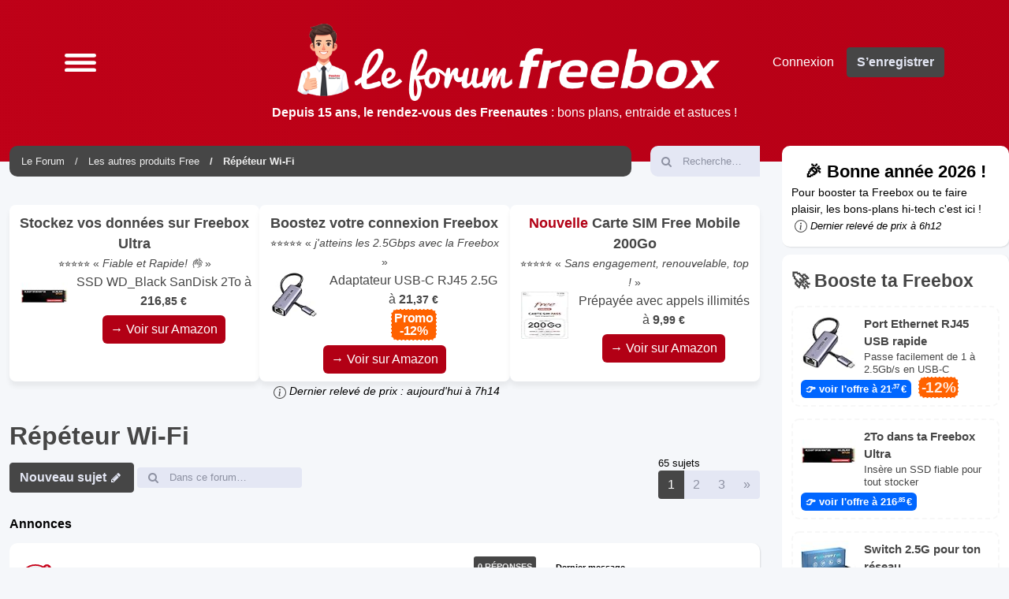

--- FILE ---
content_type: text/html; charset=UTF-8
request_url: https://freebox.toosurtoo.com/forum/viewforum.php?f=132&sid=9ceeaf2794f581110dfa9218007c6ef4
body_size: 14684
content:
<!DOCTYPE html>
<html dir="ltr" lang="fr">
<head>
<meta charset="utf-8" />
<meta http-equiv="X-UA-Compatible" content="IE=edge">
<meta name="viewport" content="width=device-width, initial-scale=1" />

<title>Répéteur Wi-Fi - Le Forum des Freebox Ultra, Delta, Pop, Révolution &amp; Mini 4K</title>


	<link rel="canonical" href="https://freebox.toosurtoo.com/forum/viewforum.php?f=132&amp;start=0">

<!--
	phpBB style name: Outset
	Based on style:   prosilver (this is the default phpBB3 style)
	Original author:  Tom Beddard ( http://www.subBlue.com/ )
	Modified by:      forumDB ( http://forumdb.net/ )
-->

<link href="https://freebox.toosurtoo.com/forum/assets/css/font-awesome.min.css?assets_version=501" rel="stylesheet">
<link href="https://freebox.toosurtoo.com/forum/styles/outset/theme/stylesheet.css?assets_version=501" rel="stylesheet">




<!--[if lte IE 9]>
	<link href="https://freebox.toosurtoo.com/forum/styles/outset/theme/tweaks.css?assets_version=501" rel="stylesheet">
<![endif]-->

	<script>
		function showLogoText() {
			var logoImage = document.getElementById("logoimg");
			var logoAlt = document.getElementById("logoalt");
			logoImage.style.display = "none";
			logoAlt.style.display = "block";
		}
	</script>

			<link rel="stylesheet" href="/forum/ext/canidev/core/styles/all/theme/cbbcore.css?assets_version=501">
	
	
	
<link href="https://freebox.toosurtoo.com/forum/ext/phpbb/ads/styles/all/theme/phpbbads.css?assets_version=501" rel="stylesheet" media="screen">



					<!-- Global site tag (gtag.js) - Google Analytics -->
		<script async src="https://www.googletagmanager.com/gtag/js?id=G-9HXH3KKQBV"></script>
		<script>
			window.dataLayer = window.dataLayer || [];
			function gtag(){dataLayer.push(arguments);}
			gtag('js', new Date());

			gtag('config', 'G-9HXH3KKQBV', {});
		</script>
	
<!-- Matomo -->
<script>
  var _paq = window._paq = window._paq || [];
  /* tracker methods like "setCustomDimension" should be called before "trackPageView" */
  _paq.push(['trackPageView']);
  _paq.push(['enableLinkTracking']);
  (function() {
    var u="//www.toosurtoo.com/stats/";
    _paq.push(['setTrackerUrl', u+'matomo.php']);
    _paq.push(['setSiteId', '1']);
    var d=document, g=d.createElement('script'), s=d.getElementsByTagName('script')[0];
    g.async=true; g.src=u+'matomo.js'; s.parentNode.insertBefore(g,s);
  })();
</script>
<!-- End Matomo Code -->

<!-- script type="text/javascript" src="https://platform-api.sharethis.com/js/sharethis.js#property=65b80e610884100019727e6d&product=sticky-share-buttons&source=platform" async="async"></script -->


		<meta name="theme-color" content="#AF0015" />

</head>
<body id="phpbb" class="nojs notouch section-viewforum ltr ">



<!-- Bandeau mobile -->
<script>
/*
<div class="mobile-banner" id="mobileBanner" style='background-color:#AF0015;'>
  <div class="banner-left">

	  <div class="banner-rotator" id="bannerRotator">
			<div class='banner-item'><a href='/forum/fibre-optique-free/reseau-10gbit-freebox-t28838.html' style='text-decoration:none;display:inline;'><div style='background-color:#AF0015;color:#fff;padding:5px;border-radius:5px;line-height:1em;'><img src='https://freebox.toosurtoo.com/forum/styles/outset/theme/images/logomobile.png' width='116' height='50' alt='Le Forum des Freebox Ultra, Delta, Pop, Révolution &amp; Mini 4K' style='float:left;margin-right:10px;width:116px;height:50px;' onerror='showLogoText()'><strong>Depuis 15 ans, le rendez-vous des Freenautes</strong> : bons plans, entraide et astuces !</div></a></div>	  </div>

  </div>
  <button class="banner-toggle" id="bannerToggle"><!--▲--></button>
</div>

<!-- Languette pour rouvrir -->
<div class="banner-tab" id="bannerTab">▼</div>
*/
</script>

<script>
  const banner = document.getElementById('mobileBanner');
  const toggle = document.getElementById('bannerToggle');
  const tab = document.getElementById('bannerTab');
  let bannerVisible = false;
  let bannerManuallyClosed = false;

  // Affiche ou cache le bandeau selon le scroll
  window.addEventListener('scroll', () => {
    const scrolled = window.scrollY;

    // Si on descend >100px et que le bandeau n'est pas visible, on l'affiche
    if (scrolled > 100 && !bannerVisible && !bannerManuallyClosed) {
      banner.classList.add('visible');
      bannerVisible = true;
    }

    // Si on remonte au-dessus de 100px -> on le cache
    if (scrolled <= 100 && bannerVisible) {
      banner.classList.remove('visible');
      tab.classList.remove('visible');
      bannerVisible = false;
      bannerManuallyClosed = false; // réinitialise
    }
  });

  // Replier le bandeau manuellement
  toggle.addEventListener('click', () => {
    banner.classList.remove('visible');
    bannerManuallyClosed = true;
    setTimeout(() => {
      tab.classList.add('visible');
    }, 400);
  });

  // Rouvrir le bandeau via la languette
  tab.addEventListener('click', () => {
    tab.classList.remove('visible');
    setTimeout(() => {
      banner.classList.add('visible');
      bannerManuallyClosed = false;
    }, 200);
  });


/**
 * Fait défiler automatiquement les div enfants d’un conteneur.
 * @param  selector - Sélecteur CSS du conteneur (ex: "#bannerRotator")
 * @param  interval - Durée en millisecondes entre deux changements (ex: 3000)
 */
function autoRotateBanners(selector, interval = 4000) {
    const container = document.querySelector(selector);
    if (!container) return;

    const items = Array.from(container.children);
    if (items.length === 0) return;

    let current = 0;
    
    // 💡 Étape 1 : Initialisation de l'affichage
    // On s'assure que TOUS les éléments sont initialement masqués
    items.forEach(item => {
        item.classList.remove('active'); // Par sécurité
        // 🚨 Si vous n'utilisez pas 'display: none' par défaut dans le CSS, 
        // vous pouvez ajouter une classe de masquage explicite ici.
    });

    // On affiche seulement le premier
    items[current].classList.add('active');

    setInterval(() => {
        // Masque l'élément actuel
        items[current].classList.remove('active');

        // Passe à l'élément suivant
        current = (current + 1) % items.length;
        
        // Affiche le nouvel élément
        items[current].classList.add('active');
    }, interval);
}

// Démarrage
window.addEventListener('load', () => {
    // 💡 CONSEIL : Si vous voulez que la bannière soit invisible avant le chargement complet,
    // retirez la classe 'active' du premier élément directement dans le HTML.
    autoRotateBanners('#bannerRotator', 5000);
});

</script>



<a id="top" class="top-anchor" accesskey="t"></a>

<div id="page-header" class="page-header d-flex flex-row-reverse flex-md-row">

	<div class="container">
		<div class="row">
			<div class="col-md-4 col-lg-3 d-none d-md-flex align-center">
				<nav class="navbar">
					<ul class="navbar-nav">
						<li class="nav-item dropdown">
							<a href="#" class="nav-link quick-links" id="quickLinks" role="button" name="Accès rapide" data-bs-toggle="dropdown" aria-expanded="false">
								<svg xmlns="http://www.w3.org/2000/svg" viewBox="0 0 25.53 14.68"><defs><style>.cls-1{fill:none;stroke:#FFFFFF;stroke-linecap:round;stroke-miterlimit:10;stroke-width:3px;}</style></defs><g id="Layer_2" data-name="Layer 2"><g id="Layer_1-2" data-name="Layer 1"><line class="cls-1" x1="1.5" y1="1.5" x2="24.03" y2="1.5"/><line class="cls-1" x1="1.5" y1="7.44" x2="24.03" y2="7.44"/><line class="cls-1" x1="1.5" y1="13.38" x2="24.03" y2="13.38"/></g></g></svg>
							</a>
							<ul class="dropdown-menu" aria-labelledby="quickLinks">
																																<li data-skip-responsive="true">
								<a class="dropdown-item" href="/forum/app.php/help/faq?sid=887c7c46a6c3a29137df7b6dfe62d53b" rel="help" title="Foire aux questions (Questions posées fréquemment)">
									<i class="icon fa-question-circle fa-fw" aria-hidden="true"></i><span>FAQ</span>
								</a>
								</li>
																<li><hr class="dropdown-divider"></li>
																<li>
									<a class="dropdown-item" href="https://freebox.toosurtoo.com/forum/search.php?sid=887c7c46a6c3a29137df7b6dfe62d53b">
										<i class="icon fa-search fa-fw" aria-hidden="true"></i>Rechercher
									</a>
								</li>
																																<li>
									<a class="dropdown-item" href="https://freebox.toosurtoo.com/forum/search.php?search_id=unanswered&amp;sid=887c7c46a6c3a29137df7b6dfe62d53b">
										<i class="icon fa-file-o fa-fw icon-gray" aria-hidden="true"></i><span>Sujets sans réponse</span>
									</a>
								</li>
								<li>
									<a class="dropdown-item" href="https://freebox.toosurtoo.com/forum/search.php?search_id=active_topics&amp;sid=887c7c46a6c3a29137df7b6dfe62d53b">
										<i class="icon fa-file-o fa-fw icon-blue" aria-hidden="true"></i><span>Sujets actifs</span>
									</a>
								</li>
																																							</ul>
						</li>
					</ul>
				</nav>
			</div>
			<div class="col-6 col-md-4 col-lg-6 d-flex align-items-center justify-content-start justify-content-md-center">
				<div class="d-flex d-md-none align-center">
					<nav class="navbar">
						<ul class="navbar-nav">
							<li class="nav-item dropdown">
								<a href="#" class="nav-link quick-links" id="quickLinks" role="button" title="Accès rapide" data-bs-toggle="dropdown" aria-expanded="false">
									<svg xmlns="http://www.w3.org/2000/svg" viewBox="0 0 25.53 14.68"><defs><style>.cls-1</style></defs><g id="Layer_2" data-name="Layer 2"><g id="Layer_1-2" data-name="Layer 1"><line class="cls-1" x1="1.5" y1="1.5" x2="24.03" y2="1.5"/><line class="cls-1" x1="1.5" y1="7.44" x2="24.03" y2="7.44"/><line class="cls-1" x1="1.5" y1="13.38" x2="24.03" y2="13.38"/></g></g></svg>
									<span class="sr-only">Accès rapide</span>
								</a>
								<ul class="dropdown-menu" aria-labelledby="quickLinks">
																																				<li data-skip-responsive="true">
									<a class="dropdown-item" href="/forum/app.php/help/faq?sid=887c7c46a6c3a29137df7b6dfe62d53b" rel="help" title="Foire aux questions (Questions posées fréquemment)">
										<i class="icon fa-question-circle fa-fw" aria-hidden="true"></i><span>FAQ</span>
									</a>
									</li>
																		<li><hr class="dropdown-divider"></li>
																		<li>
										<a class="dropdown-item" href="https://freebox.toosurtoo.com/forum/search.php?sid=887c7c46a6c3a29137df7b6dfe62d53b">
											<i class="icon fa-search fa-fw" aria-hidden="true"></i>Rechercher
										</a>
									</li>
																																													<li>
										<a class="dropdown-item" href="https://freebox.toosurtoo.com/forum/search.php?search_id=unanswered&amp;sid=887c7c46a6c3a29137df7b6dfe62d53b">
											<i class="icon fa-file-o fa-fw icon-gray" aria-hidden="true"></i><span>Sujets sans réponse</span>
										</a>
									</li>
									<li>
										<a class="dropdown-item" href="https://freebox.toosurtoo.com/forum/search.php?search_id=active_topics&amp;sid=887c7c46a6c3a29137df7b6dfe62d53b">
											<i class="icon fa-file-o fa-fw icon-blue" aria-hidden="true"></i><span>Sujets actifs</span>
										</a>
									</li>
																																												</ul>
							</li>
						</ul>
					</nav>
				</div>
								<a id="logo" class="logo" href="https://freebox.toosurtoo.com/forum/index.php?sid=887c7c46a6c3a29137df7b6dfe62d53b" title="Le Forum">
					<img id="logoimg" src="https://freebox.toosurtoo.com/forum/styles/outset/theme/images/logo.png" width="400" height="183" alt="Le Forum des Freebox Ultra, Delta, Pop, Révolution &amp; Mini 4K" class="w-100 w-md-auto ms-1 ms-md-0" style="display: block" onerror="showLogoText()">
					<div id="logoalt" style="display: none;" class="logo-text">Le Forum des Freebox Ultra, Delta, Pop, Révolution &amp; Mini 4K</div>
				</a>
				<p class="skiplink"><a href="#start_here">Vers le contenu</a></p>

							</div>
			<div class="col-6 col-md-4 col-lg-3 d-md-flex align-center justify-content-end">
				<nav class="navbar d-flex justify-content-end">
					<ul class="navbar d-flex">
												<li class="nav-item"  data-skip-responsive="true">
							<a href="https://freebox.toosurtoo.com/forum/ucp.php?mode=login&amp;redirect=viewforum.php%3Ff%3D132&amp;sid=887c7c46a6c3a29137df7b6dfe62d53b" title="Connexion" accesskey="x" role="menuitem" class="nav-link">
								Connexion
							</a>
						</li>
												<li class="nav-item" data-skip-responsive="true">
							<a href="https://freebox.toosurtoo.com/forum/ucp.php?mode=register&amp;sid=887c7c46a6c3a29137df7b6dfe62d53b" class="btn btn-primary fs-6" role="menuitem">
								S’enregistrer
							</a>
						</li>
																							</ul>
				</nav>
			</div>
		</div>
		<div class="row text-center pt-2 pl-3 pr-3">
			<div class="col text-center" style="color:#fff;width:50%;">
				<div style="line-height:0.9em;margin-bottom:5px;"><strong>Depuis 15 ans, le rendez-vous des Freenautes</strong> : bons plans, entraide et astuces !</div>
			</div>
		</div>
	</div>
	</div>

<div class="d-flex flex-md-row">



<div id="wrap" class="container">
	<div class="row d-flex mb-3">
    <div class="col">
        <nav aria-label="breadcrumb" class="breadcrumb-bar d-flex justify-content-between">
                        
                        <ol class="breadcrumb" itemscope itemtype="https://schema.org/BreadcrumbList" >
                                                <li class="breadcrumb-item" itemtype="https://schema.org/ListItem" itemprop="itemListElement" itemscope><a href="https://freebox.toosurtoo.com/forum/index.php?sid=887c7c46a6c3a29137df7b6dfe62d53b" accesskey="h" data-navbar-reference="index" itemprop="item"><span itemprop="name">Le Forum</span></a><meta itemprop="position" content="1" /></li>
                                                                                <li class="breadcrumb-item" itemtype="https://schema.org/ListItem" itemprop="itemListElement" itemscope data-forum-id="148"><a itemprop="item" href="https://freebox.toosurtoo.com/forum/viewforum.php?f=148&amp;sid=887c7c46a6c3a29137df7b6dfe62d53b"><span itemprop="name">Les autres produits Free</span></a><meta itemprop="position" content="2" /></li>
                                                                                                <li class="breadcrumb-item" itemtype="https://schema.org/ListItem" itemprop="itemListElement" itemscope data-forum-id="132"><a itemprop="item" href="https://freebox.toosurtoo.com/forum/viewforum.php?f=132&amp;sid=887c7c46a6c3a29137df7b6dfe62d53b"><span itemprop="name">Répéteur Wi-Fi</span></a><meta itemprop="position" content="3" /></li>
                                
                            </ol>
                                    <a href="https://freebox.toosurtoo.com/forum/search.php?sid=887c7c46a6c3a29137df7b6dfe62d53b" title="Voir les options de recherche avancée" role="menuitem" class="d-flex flex-column justify-content-center d-inline d-md-none">
                <i class="icon fa-search fa-fw" aria-hidden="true"></i><span class="sr-only">Rechercher</span>
            </a>
                    </nav>
    </div>
            <div class="col-3 col-lg-2 d-none d-md-flex">
        <form action="https://freebox.toosurtoo.com/forum/search.php?sid=887c7c46a6c3a29137df7b6dfe62d53b" method="get" id="search" class="d-flex search-bar w-100">
            <div class="input-group">
                <span class="input-group-text" id="basic-addon1"><i class="icon fa-search fa-fw" aria-hidden="true"></i></span>
                <input class="form-control p-0" name="keywords" id="keywords" type="search" maxlength="128" title="Recherche par mots-clés" size="20" value="" placeholder="Recherche…">
                <input type="hidden" name="sid" value="887c7c46a6c3a29137df7b6dfe62d53b" />

            </div>
        </form>
    </div>
        </div>
	
	<a id="start_here" class="anchor"></a>
	<div id="page-body" class="page-body" role="main">
		
		
	<div class='phpbb-ads-center' style='margin: 10px 0;'><div class='zonepromo'>

	<div class='offres-container'>

	  <!-- Offre 2 -->
	  <a href='https://amzn.to/3Ld4tQz' target='_blank' rel='noopener sponsored nofollow' onclick='_paq.push(["trackEvent","Haut","SSD WD_BLACK","Topic:  (Forum: R\u00E9p\u00E9teur\u0020Wi\u002DFi)"]);' class='offre'>
		<div style='width: fit-content;'>
        <strong style='font-size:1.1em;'>Stockez vos données sur Freebox Ultra</strong><br/>
		<small>⭐⭐⭐⭐⭐ « <em>Fiable et Rapide! 👌</em> »</small><br/><img src='https://m.media-amazon.com/images/I/319Pcp+2f3L._SL75_.jpg' alt='WD_BLACK SN7100 NVMe SSD 2 To (Jusqu'à 7250Mo/s/6900Mo/s en lecture/ écriture, M.2 2280, PCIe Gen4, Next Gen TLC 3D NAND, SANDISK Dashboard, Pour les Ordinateurs et Gaming Portables)POWERED BY SANDISK' style='float:left;width:60px;height:60px;margin-right:10px;'/>SSD WD_Black SanDisk 2To à
		<strong>216<small>,85 €</small><br/></strong><span class='offrea'>→ Voir sur Amazon</span>
      </div>
	  </a>

      <!-- Offre 1 -->
	  <a href='https://amzn.to/4o8fY9B' target='_blank' rel='noopener sponsored nofollow' onclick='_paq.push(["trackEvent","Haut","Adaptateur USB RJ45","Topic:  (Forum: R\u00E9p\u00E9teur\u0020Wi\u002DFi)"]);' class='nosmall offre'>
        <div style='width: fit-content;'>
		<strong style='font-size:1.1em;'>Boostez votre connexion Freebox</strong><br/>
		<small>⭐⭐⭐⭐⭐ « <em>j'atteins les 2.5Gbps avec la Freebox</em> »</small><br/><img src='https://m.media-amazon.com/images/I/41-vd17nTXL._SL75_.jpg' alt='UGREEN Adaptateur USB C vers RJ45 Ethernet 2.5 Gigabit Réseau LAN Compatible avec iPhone 17 Pro Max Air 16 15 MacBook Air M3 M2 M1 iPad 2024 Surface Go Galaxy S25 Ultra' style='float:left;width:60px;height:60px;margin-right:10px;'/>Adaptateur USB-C RJ45 2.5G à
        <strong>21<small>,37 €</small><br/> <span class='promo'>Promo<br/>-12%</span></strong><span class='offrea'>→ Voir sur Amazon</span>
      </div>
	  </a>

      <!-- Offre 3 -->
	  <a href='https://amzn.to/49pFOjF' target='_blank' rel='noopener sponsored nofollow' onclick='_paq.push(["trackEvent","Haut","Carte SIM Free Mobile 200Go","Topic:  (Forum: R\u00E9p\u00E9teur\u0020Wi\u002DFi)"]);' class='offre'>
        <div style='width: fit-content;'>
		<strong style='font-size:1.1em;'><strong style='color:#B20115;'>Nouvelle</strong> Carte SIM Free Mobile 200Go</strong><br/>
		<small>⭐⭐⭐⭐⭐ « <em>Sans engagement, renouvelable, top !</em> »</small><br/><img src='https://m.media-amazon.com/images/I/41Sg0uvCyCL._SL75_.jpg' alt='Carte SIM Free Pass M : Forfait 200 Go 5G Ultra-Data + Appels/SMS Illimités & 10 Go depuis l’Europe – Offre Mobile Sans Engagement' style='float:left;width:60px;height:60px;margin-right:10px;'/>Prépayée avec appels illimités à
        <strong>9<small>,99 €</small><br/></strong><span class='offrea'>→ Voir sur Amazon</span>
      </div>
	  </a>
</div><small><a href='#' class='ms-1 text-decoration-none text-body-secondary' title='En tant que Partenaire Amazon, notre site peut réaliser un bénéfice sur les achats remplissant les conditions requises. Le prix reste le même pour vous et cela nous permet de financer notre hébergement. Toutes les informations de prix et de disponibilité sont données à titre indicatif.' onclick='event.preventDefault(); alert(this.title);'><svg xmlns='http://www.w3.org/2000/svg' width='16' height='16' fill='currentColor' class='bi bi-info-circle' viewbox='0 0 16 16'><path d='M8 15A7 7 0 1 1 8 1a7 7 0 0 1 0 14m0 1A8 8 0 1 0 8 0a8 8 0 0 0 0 16'/><path d='m8.93 6.588-2.29.287-.082.38.45.083c.294.07.352.176.288.469l-.738 3.468c-.194.897.105 1.319.808 1.319.545 0 1.178-.252 1.465-.598l.088-.416c-.2.176-.492.246-.686.246-.275 0-.375-.193-.304-.533zM9 4.5a1 1 0 1 1-2 0 1 1 0 0 1 2 0'/></svg></a> <em>Dernier relevé de prix : aujourd'hui à 7h14</em></small></div></div><h2 class="forum-title"><a href="https://freebox.toosurtoo.com/forum/viewforum.php?f=132&amp;sid=887c7c46a6c3a29137df7b6dfe62d53b">Répéteur Wi-Fi</a></h2>




	<div class="action-bar bar-top d-flex justify-content-between flex-wrap my-1">
		<div class="d-flex flex-grow-1">
					<ul class="navbar">
								<li class="nav-item flex-grow-1 me-1">
					<a href="https://freebox.toosurtoo.com/forum/posting.php?mode=post&amp;f=132&amp;sid=887c7c46a6c3a29137df7b6dfe62d53b" class="btn btn-primary" title="Écrire un nouveau sujet">
													<span>Nouveau sujet</span> <i class="icon fa-pencil fa-fw" aria-hidden="true"></i>
											</a>
				</li>
														
								<li class="nav-item d-none d-sm-flex">
					<div class="search-box flex-grow-1 flex-md-grow-0 h-100" role="search">
						<form method="get" id="topic-search" action="https://freebox.toosurtoo.com/forum/search.php?sid=887c7c46a6c3a29137df7b6dfe62d53b" class="d-flex search-bar h-100">
							<div class="input-group">
								<span class="input-group-text rounded-start" id="basic-addon1"><i class="icon fa-search fa-fw" aria-hidden="true"></i></span>
								<input class="form-control p-0 rounded-end" type="search" name="keywords" id="search_keywords" maxlength="128" size="20" placeholder="Dans ce forum…">
								<input type="hidden" name="fid[0]" value="132" />
<input type="hidden" name="sid" value="887c7c46a6c3a29137df7b6dfe62d53b" />

							</div>
						</form>
					</div>
				</li>
							</ul>
		</div>
		<div class="d-flex flex-grow-1 justify-content-end">
			<div class="pagination d-flex flex-column justify-content-center">
				<div class="pagination">
					<li class="nav-item">
						<p class="mb-0">65 sujets</p>
												<nav>
	<ul class="pagination">

		
						<li class="page-item active" aria-current="page"><a class="page-link" href="#">1</a></li>
								<li class="page-item"><a class="page-link" href="https://freebox.toosurtoo.com/forum/viewforum.php?f=132&amp;sid=887c7c46a6c3a29137df7b6dfe62d53b&amp;sid=887c7c46a6c3a29137df7b6dfe62d53b&amp;start=25">2</a></li>
								<li class="page-item"><a class="page-link" href="https://freebox.toosurtoo.com/forum/viewforum.php?f=132&amp;sid=887c7c46a6c3a29137df7b6dfe62d53b&amp;sid=887c7c46a6c3a29137df7b6dfe62d53b&amp;start=50">3</a></li>
								<li class="page-item">
			<a class="page-link" href="https://freebox.toosurtoo.com/forum/viewforum.php?f=132&amp;sid=887c7c46a6c3a29137df7b6dfe62d53b&amp;sid=887c7c46a6c3a29137df7b6dfe62d53b&amp;start=25" rel="next">
				<span aria-hidden="true">&raquo;</span>
				<span class="sr-only">Suivante</span>
			</a>
		</li>
					</ul>
</nav>


											</li>
				</div>
			</div>
		</div>
	</div>




	
			<div class="forumbg announcement">
		<div class="inner">
		<ul class="topiclist">
			<li class="header">
				<dl class="row-item">
					<dt><div class="list-inner">Annonces</div></dt>
				</dl>
			</li>
		</ul>
		<ul class="topiclist topics">
	
				<li class="row bg1 global-announce">
						<dl class="row-item d-flex justify-content-between global_read_locked">
				<dt class="d-flex flex-grow-1" title="Ce sujet est verrouillé, vous ne pouvez pas modifier de messages ou poster de réponse.">
										<div class="list-inner d-flex flex-column justify-content-center">
																		<a href="https://freebox.toosurtoo.com/forum/annonces/charte-d-utilisation-du-forum-t3202.html" class="topictitle d-flex align-items-center">[A Lire] Charte d'Utilisation du Forum</a>																								
												<div class="responsive-show forum-description" style="display: none;">
							Dernier message par <a href="https://freebox.toosurtoo.com/forum/memberlist.php?mode=viewprofile&amp;u=2&amp;sid=887c7c46a6c3a29137df7b6dfe62d53b" style="color: #1b7679;" class="username-coloured">François</a> &laquo; <a href="https://freebox.toosurtoo.com/forum/viewtopic.php?p=39996&amp;sid=887c7c46a6c3a29137df7b6dfe62d53b#p39996" title="Aller au dernier message"><time datetime="2011-05-15T17:14:50+00:00">15 mai 2011, 19:14</time></a>
							<br />Posté dans <a href="https://freebox.toosurtoo.com/forum/viewforum.php?f=1&amp;sid=887c7c46a6c3a29137df7b6dfe62d53b">Freebox Révolution</a>						</div>
													
						<div class="topic-poster responsive-hide left-box">
																												par <a href="https://freebox.toosurtoo.com/forum/memberlist.php?mode=viewprofile&amp;u=2&amp;sid=887c7c46a6c3a29137df7b6dfe62d53b" style="color: #1b7679;" class="username-coloured">François</a> &raquo; <time datetime="2011-05-15T17:14:50+00:00">15 mai 2011, 19:14</time>
														 &raquo; dans <a href="https://freebox.toosurtoo.com/forum/viewforum.php?f=1&amp;sid=887c7c46a6c3a29137df7b6dfe62d53b">Freebox Révolution</a>						</div>

						
											</div>
				</dt>
				<dd class="topics d-none d-md-flex flex-column justify-content-center me-4">
					<div class="post-count mb-2">0 Réponses</div> <dfn>Réponses</dfn>
					<div class="post-count">292752 Vues</div> <dfn>Vues</dfn>
				</dd>
				<dd class="lastpost d-none d-md-flex flex-column justify-content-center">
					<p class="text-strong">Dernier message</p>
					<span><dfn>Dernier message </dfn>par <a href="https://freebox.toosurtoo.com/forum/memberlist.php?mode=viewprofile&amp;u=2&amp;sid=887c7c46a6c3a29137df7b6dfe62d53b" style="color: #1b7679;" class="username-coloured">François</a>													<a href="https://freebox.toosurtoo.com/forum/viewtopic.php?p=39996&amp;sid=887c7c46a6c3a29137df7b6dfe62d53b#p39996" title="Aller au dernier message">
								<i class="icon fa-external-link-square fa-fw icon-lightgray icon-md" aria-hidden="true"></i><span class="sr-only"></span>
							</a>
												<br /><time datetime="2011-05-15T17:14:50+00:00">15 mai 2011, 19:14</time>
					</span>
				</dd>
			</dl>
					</li>
		
	

			</ul>
		</div>
	</div>
	
			<div class="forumbg">
		<div class="inner">
		<ul class="topiclist">
			<li class="header">
				<dl class="row-item">
					<dt><div class="list-inner">Sujets</div></dt>
				</dl>
			</li>
		</ul>
		<ul class="topiclist topics">
	
				<li class="row bg2">
						<dl class="row-item d-flex justify-content-between topic_read">
				<dt class="d-flex flex-grow-1" title="Aucun message non lu">
										<div class="list-inner d-flex flex-column justify-content-center">
																		<a href="https://freebox.toosurtoo.com/forum/repeteur-wifi/installer-recepteur-wifi-6-orange-t28872.html" class="topictitle d-flex align-items-center">Installer récepteur wifi 6 orange</a>																								
												<div class="responsive-show forum-description" style="display: none;">
							Dernier message par <a href="https://freebox.toosurtoo.com/forum/memberlist.php?mode=viewprofile&amp;u=2&amp;sid=887c7c46a6c3a29137df7b6dfe62d53b" style="color: #1b7679;" class="username-coloured">François</a> &laquo; <a href="https://freebox.toosurtoo.com/forum/viewtopic.php?p=169167&amp;sid=887c7c46a6c3a29137df7b6dfe62d53b#p169167" title="Aller au dernier message"><time datetime="2025-11-01T11:51:01+00:00">01 novembre 2025, 12:51</time></a>
													</div>
														<span class="responsive-show left-box forum-description" style="display: none;">Réponses : <strong>1</strong></span>
													
						<div class="topic-poster responsive-hide left-box">
																												par <a href="https://freebox.toosurtoo.com/forum/memberlist.php?mode=viewprofile&amp;u=51032&amp;sid=887c7c46a6c3a29137df7b6dfe62d53b" class="username">Platon</a> &raquo; <time datetime="2025-11-01T11:38:21+00:00">01 novembre 2025, 12:38</time>
																				</div>

						
											</div>
				</dt>
				<dd class="topics d-none d-md-flex flex-column justify-content-center me-4">
					<div class="post-count mb-2">1 Réponses</div> <dfn>Réponses</dfn>
					<div class="post-count">1531 Vues</div> <dfn>Vues</dfn>
				</dd>
				<dd class="lastpost d-none d-md-flex flex-column justify-content-center">
					<p class="text-strong">Dernier message</p>
					<span><dfn>Dernier message </dfn>par <a href="https://freebox.toosurtoo.com/forum/memberlist.php?mode=viewprofile&amp;u=2&amp;sid=887c7c46a6c3a29137df7b6dfe62d53b" style="color: #1b7679;" class="username-coloured">François</a>													<a href="https://freebox.toosurtoo.com/forum/viewtopic.php?p=169167&amp;sid=887c7c46a6c3a29137df7b6dfe62d53b#p169167" title="Aller au dernier message">
								<i class="icon fa-external-link-square fa-fw icon-lightgray icon-md" aria-hidden="true"></i><span class="sr-only"></span>
							</a>
												<br /><time datetime="2025-11-01T11:51:01+00:00">01 novembre 2025, 12:51</time>
					</span>
				</dd>
			</dl>
					</li>
		
	

	
	
				<li class="row bg1">
						<dl class="row-item d-flex justify-content-between topic_read_locked">
				<dt class="d-flex flex-grow-1" title="Ce sujet est verrouillé, vous ne pouvez pas modifier de messages ou poster de réponse.">
										<div class="list-inner d-flex flex-column justify-content-center">
																		<a href="https://freebox.toosurtoo.com/forum/repeteur-wifi/repeteur-wifi-7-bride-serveur-pop-wifi-7-t28072.html" class="topictitle d-flex align-items-center">Répéteur wifi 7 bride serveur pop wifi 7</a>																								
												<div class="responsive-show forum-description" style="display: none;">
							Dernier message par <a href="https://freebox.toosurtoo.com/forum/memberlist.php?mode=viewprofile&amp;u=39494&amp;sid=887c7c46a6c3a29137df7b6dfe62d53b" style="color: #0d927a;" class="username-coloured">Kokalight</a> &laquo; <a href="https://freebox.toosurtoo.com/forum/viewtopic.php?p=169066&amp;sid=887c7c46a6c3a29137df7b6dfe62d53b#p169066" title="Aller au dernier message"><time datetime="2025-10-26T12:48:15+00:00">26 octobre 2025, 13:48</time></a>
													</div>
														<span class="responsive-show left-box forum-description" style="display: none;">Réponses : <strong>2</strong></span>
													
						<div class="topic-poster responsive-hide left-box">
																												par <a href="https://freebox.toosurtoo.com/forum/memberlist.php?mode=viewprofile&amp;u=47334&amp;sid=887c7c46a6c3a29137df7b6dfe62d53b" style="color: #800000;" class="username-coloured">Sylvain41</a> &raquo; <time datetime="2024-05-03T09:53:42+00:00">03 mai 2024, 11:53</time>
																				</div>

						
											</div>
				</dt>
				<dd class="topics d-none d-md-flex flex-column justify-content-center me-4">
					<div class="post-count mb-2">2 Réponses</div> <dfn>Réponses</dfn>
					<div class="post-count">7025 Vues</div> <dfn>Vues</dfn>
				</dd>
				<dd class="lastpost d-none d-md-flex flex-column justify-content-center">
					<p class="text-strong">Dernier message</p>
					<span><dfn>Dernier message </dfn>par <a href="https://freebox.toosurtoo.com/forum/memberlist.php?mode=viewprofile&amp;u=39494&amp;sid=887c7c46a6c3a29137df7b6dfe62d53b" style="color: #0d927a;" class="username-coloured">Kokalight</a>													<a href="https://freebox.toosurtoo.com/forum/viewtopic.php?p=169066&amp;sid=887c7c46a6c3a29137df7b6dfe62d53b#p169066" title="Aller au dernier message">
								<i class="icon fa-external-link-square fa-fw icon-lightgray icon-md" aria-hidden="true"></i><span class="sr-only"></span>
							</a>
												<br /><time datetime="2025-10-26T12:48:15+00:00">26 octobre 2025, 13:48</time>
					</span>
				</dd>
			</dl>
					</li>
		
	

	
	
				<li class="row bg2">
						<dl class="row-item d-flex justify-content-between topic_read_hot">
				<dt class="d-flex flex-grow-1" title="Aucun message non lu">
										<div class="list-inner d-flex flex-column justify-content-center">
																		<a href="https://freebox.toosurtoo.com/forum/repeteur-wifi/forcer-connexion-sur-le-repeteur-t25019.html" class="topictitle d-flex align-items-center">Forcer connexion sur le repeteur ?</a>																								
												<div class="responsive-show forum-description" style="display: none;">
							Dernier message par <a href="https://freebox.toosurtoo.com/forum/memberlist.php?mode=viewprofile&amp;u=16536&amp;sid=887c7c46a6c3a29137df7b6dfe62d53b" class="username">Charlemagne</a> &laquo; <a href="https://freebox.toosurtoo.com/forum/viewtopic.php?p=169008&amp;sid=887c7c46a6c3a29137df7b6dfe62d53b#p169008" title="Aller au dernier message"><time datetime="2025-10-21T21:23:49+00:00">21 octobre 2025, 23:23</time></a>
													</div>
														<span class="responsive-show left-box forum-description" style="display: none;">Réponses : <strong>39</strong></span>
													
						<div class="topic-poster responsive-hide left-box">
																												par <a href="https://freebox.toosurtoo.com/forum/memberlist.php?mode=viewprofile&amp;u=38842&amp;sid=887c7c46a6c3a29137df7b6dfe62d53b" style="color: #800000;" class="username-coloured">Sikuland</a> &raquo; <time datetime="2020-08-05T11:55:14+00:00">05 août 2020, 13:55</time>
																				</div>

												<div class="d-flex align-items-center">
							<span><i class="icon fa-clone fa-fw" aria-hidden="true"></i></span>
							<ul class="pagination pagination-sm ms-1">
																<li class="page-item"><a class="page-link" href="https://freebox.toosurtoo.com/forum/repeteur-wifi/forcer-connexion-sur-le-repeteur-t25019.html">1</a></li>
																								<li class="page-item"><a class="page-link" href="https://freebox.toosurtoo.com/forum/repeteur-wifi/forcer-connexion-sur-le-repeteur-t25019-20.html?sid=887c7c46a6c3a29137df7b6dfe62d53b">2</a></li>
																																															</ul>
						</div>
						
											</div>
				</dt>
				<dd class="topics d-none d-md-flex flex-column justify-content-center me-4">
					<div class="post-count mb-2">39 Réponses</div> <dfn>Réponses</dfn>
					<div class="post-count">91413 Vues</div> <dfn>Vues</dfn>
				</dd>
				<dd class="lastpost d-none d-md-flex flex-column justify-content-center">
					<p class="text-strong">Dernier message</p>
					<span><dfn>Dernier message </dfn>par <a href="https://freebox.toosurtoo.com/forum/memberlist.php?mode=viewprofile&amp;u=16536&amp;sid=887c7c46a6c3a29137df7b6dfe62d53b" class="username">Charlemagne</a>													<a href="https://freebox.toosurtoo.com/forum/viewtopic.php?p=169008&amp;sid=887c7c46a6c3a29137df7b6dfe62d53b#p169008" title="Aller au dernier message">
								<i class="icon fa-external-link-square fa-fw icon-lightgray icon-md" aria-hidden="true"></i><span class="sr-only"></span>
							</a>
												<br /><time datetime="2025-10-21T21:23:49+00:00">21 octobre 2025, 23:23</time>
					</span>
				</dd>
			</dl>
					</li>
		
	

	
	
				<li class="row bg1">
						<dl class="row-item d-flex justify-content-between topic_read">
				<dt class="d-flex flex-grow-1" title="Aucun message non lu">
										<div class="list-inner d-flex flex-column justify-content-center">
																		<a href="https://freebox.toosurtoo.com/forum/repeteur-wifi/interference-t28830.html" class="topictitle d-flex align-items-center">Interférence</a>																								
												<div class="responsive-show forum-description" style="display: none;">
							Dernier message par <a href="https://freebox.toosurtoo.com/forum/memberlist.php?mode=viewprofile&amp;u=39494&amp;sid=887c7c46a6c3a29137df7b6dfe62d53b" style="color: #0d927a;" class="username-coloured">Kokalight</a> &laquo; <a href="https://freebox.toosurtoo.com/forum/viewtopic.php?p=168889&amp;sid=887c7c46a6c3a29137df7b6dfe62d53b#p168889" title="Aller au dernier message"><time datetime="2025-10-01T06:21:48+00:00">01 octobre 2025, 08:21</time></a>
													</div>
														<span class="responsive-show left-box forum-description" style="display: none;">Réponses : <strong>3</strong></span>
													
						<div class="topic-poster responsive-hide left-box">
																												par <a href="https://freebox.toosurtoo.com/forum/memberlist.php?mode=viewprofile&amp;u=50949&amp;sid=887c7c46a6c3a29137df7b6dfe62d53b" class="username">web</a> &raquo; <time datetime="2025-09-30T14:09:02+00:00">30 septembre 2025, 16:09</time>
																				</div>

						
											</div>
				</dt>
				<dd class="topics d-none d-md-flex flex-column justify-content-center me-4">
					<div class="post-count mb-2">3 Réponses</div> <dfn>Réponses</dfn>
					<div class="post-count">955 Vues</div> <dfn>Vues</dfn>
				</dd>
				<dd class="lastpost d-none d-md-flex flex-column justify-content-center">
					<p class="text-strong">Dernier message</p>
					<span><dfn>Dernier message </dfn>par <a href="https://freebox.toosurtoo.com/forum/memberlist.php?mode=viewprofile&amp;u=39494&amp;sid=887c7c46a6c3a29137df7b6dfe62d53b" style="color: #0d927a;" class="username-coloured">Kokalight</a>													<a href="https://freebox.toosurtoo.com/forum/viewtopic.php?p=168889&amp;sid=887c7c46a6c3a29137df7b6dfe62d53b#p168889" title="Aller au dernier message">
								<i class="icon fa-external-link-square fa-fw icon-lightgray icon-md" aria-hidden="true"></i><span class="sr-only"></span>
							</a>
												<br /><time datetime="2025-10-01T06:21:48+00:00">01 octobre 2025, 08:21</time>
					</span>
				</dd>
			</dl>
					</li>
		
	

	
	
				<li class="row bg2">
						<dl class="row-item d-flex justify-content-between topic_read">
				<dt class="d-flex flex-grow-1" title="Aucun message non lu">
										<div class="list-inner d-flex flex-column justify-content-center">
																		<a href="https://freebox.toosurtoo.com/forum/repeteur-wifi/peut-on-choisir-qui-se-connecte-au-repeteur-t26918.html" class="topictitle d-flex align-items-center">peut on choisir qui se connecte au repeteur ?</a>																								
												<div class="responsive-show forum-description" style="display: none;">
							Dernier message par <a href="https://freebox.toosurtoo.com/forum/memberlist.php?mode=viewprofile&amp;u=39494&amp;sid=887c7c46a6c3a29137df7b6dfe62d53b" style="color: #0d927a;" class="username-coloured">Kokalight</a> &laquo; <a href="https://freebox.toosurtoo.com/forum/viewtopic.php?p=168850&amp;sid=887c7c46a6c3a29137df7b6dfe62d53b#p168850" title="Aller au dernier message"><time datetime="2025-09-26T15:10:51+00:00">26 septembre 2025, 17:10</time></a>
													</div>
														<span class="responsive-show left-box forum-description" style="display: none;">Réponses : <strong>6</strong></span>
													
						<div class="topic-poster responsive-hide left-box">
																												par <a href="https://freebox.toosurtoo.com/forum/memberlist.php?mode=viewprofile&amp;u=46298&amp;sid=887c7c46a6c3a29137df7b6dfe62d53b" class="username">Deathstroke</a> &raquo; <time datetime="2022-10-13T12:04:11+00:00">13 octobre 2022, 14:04</time>
																				</div>

						
											</div>
				</dt>
				<dd class="topics d-none d-md-flex flex-column justify-content-center me-4">
					<div class="post-count mb-2">6 Réponses</div> <dfn>Réponses</dfn>
					<div class="post-count">12414 Vues</div> <dfn>Vues</dfn>
				</dd>
				<dd class="lastpost d-none d-md-flex flex-column justify-content-center">
					<p class="text-strong">Dernier message</p>
					<span><dfn>Dernier message </dfn>par <a href="https://freebox.toosurtoo.com/forum/memberlist.php?mode=viewprofile&amp;u=39494&amp;sid=887c7c46a6c3a29137df7b6dfe62d53b" style="color: #0d927a;" class="username-coloured">Kokalight</a>													<a href="https://freebox.toosurtoo.com/forum/viewtopic.php?p=168850&amp;sid=887c7c46a6c3a29137df7b6dfe62d53b#p168850" title="Aller au dernier message">
								<i class="icon fa-external-link-square fa-fw icon-lightgray icon-md" aria-hidden="true"></i><span class="sr-only"></span>
							</a>
												<br /><time datetime="2025-09-26T15:10:51+00:00">26 septembre 2025, 17:10</time>
					</span>
				</dd>
			</dl>
					</li>
		
	

	
	
				<li class="row bg1">
						<dl class="row-item d-flex justify-content-between topic_read">
				<dt class="d-flex flex-grow-1" title="Aucun message non lu">
										<div class="list-inner d-flex flex-column justify-content-center">
																		<a href="https://freebox.toosurtoo.com/forum/repeteur-wifi/repeteur-wifi-7-qui-affichent-wifi-6-sur-les-telephones-t28800.html" class="topictitle d-flex align-items-center">Répéteur wifi 7 qui affichent wifi &quot;6&quot; sur les téléphones</a>																								
												<div class="responsive-show forum-description" style="display: none;">
							Dernier message par <a href="https://freebox.toosurtoo.com/forum/memberlist.php?mode=viewprofile&amp;u=50898&amp;sid=887c7c46a6c3a29137df7b6dfe62d53b" class="username">Ben25160</a> &laquo; <a href="https://freebox.toosurtoo.com/forum/viewtopic.php?p=168774&amp;sid=887c7c46a6c3a29137df7b6dfe62d53b#p168774" title="Aller au dernier message"><time datetime="2025-09-15T16:07:27+00:00">15 septembre 2025, 18:07</time></a>
													</div>
													
						<div class="topic-poster responsive-hide left-box">
																												par <a href="https://freebox.toosurtoo.com/forum/memberlist.php?mode=viewprofile&amp;u=50898&amp;sid=887c7c46a6c3a29137df7b6dfe62d53b" class="username">Ben25160</a> &raquo; <time datetime="2025-09-15T16:07:27+00:00">15 septembre 2025, 18:07</time>
																				</div>

						
											</div>
				</dt>
				<dd class="topics d-none d-md-flex flex-column justify-content-center me-4">
					<div class="post-count mb-2">0 Réponses</div> <dfn>Réponses</dfn>
					<div class="post-count">1956 Vues</div> <dfn>Vues</dfn>
				</dd>
				<dd class="lastpost d-none d-md-flex flex-column justify-content-center">
					<p class="text-strong">Dernier message</p>
					<span><dfn>Dernier message </dfn>par <a href="https://freebox.toosurtoo.com/forum/memberlist.php?mode=viewprofile&amp;u=50898&amp;sid=887c7c46a6c3a29137df7b6dfe62d53b" class="username">Ben25160</a>													<a href="https://freebox.toosurtoo.com/forum/viewtopic.php?p=168774&amp;sid=887c7c46a6c3a29137df7b6dfe62d53b#p168774" title="Aller au dernier message">
								<i class="icon fa-external-link-square fa-fw icon-lightgray icon-md" aria-hidden="true"></i><span class="sr-only"></span>
							</a>
												<br /><time datetime="2025-09-15T16:07:27+00:00">15 septembre 2025, 18:07</time>
					</span>
				</dd>
			</dl>
					</li>
		
	

	
	
				<li class="row bg2">
						<dl class="row-item d-flex justify-content-between topic_read">
				<dt class="d-flex flex-grow-1" title="Aucun message non lu">
										<div class="list-inner d-flex flex-column justify-content-center">
																		<a href="https://freebox.toosurtoo.com/forum/repeteur-wifi/coupures-intermittentes-sur-repeteur-freebox-pop-liaison-wi-fi-uniquement-t28753.html" class="topictitle d-flex align-items-center">Coupures intermittentes sur répéteur Freebox Pop (liaison Wi‑Fi uniquement)</a>																								
												<div class="responsive-show forum-description" style="display: none;">
							Dernier message par <a href="https://freebox.toosurtoo.com/forum/memberlist.php?mode=viewprofile&amp;u=5378&amp;sid=887c7c46a6c3a29137df7b6dfe62d53b" style="color: #0d927a;" class="username-coloured">Pif</a> &laquo; <a href="https://freebox.toosurtoo.com/forum/viewtopic.php?p=168548&amp;sid=887c7c46a6c3a29137df7b6dfe62d53b#p168548" title="Aller au dernier message"><time datetime="2025-08-11T05:44:35+00:00">11 août 2025, 07:44</time></a>
													</div>
														<span class="responsive-show left-box forum-description" style="display: none;">Réponses : <strong>1</strong></span>
													
						<div class="topic-poster responsive-hide left-box">
																												par <a href="https://freebox.toosurtoo.com/forum/memberlist.php?mode=viewprofile&amp;u=50806&amp;sid=887c7c46a6c3a29137df7b6dfe62d53b" class="username">freakinghappy</a> &raquo; <time datetime="2025-08-06T21:39:34+00:00">06 août 2025, 23:39</time>
																				</div>

						
											</div>
				</dt>
				<dd class="topics d-none d-md-flex flex-column justify-content-center me-4">
					<div class="post-count mb-2">1 Réponses</div> <dfn>Réponses</dfn>
					<div class="post-count">3408 Vues</div> <dfn>Vues</dfn>
				</dd>
				<dd class="lastpost d-none d-md-flex flex-column justify-content-center">
					<p class="text-strong">Dernier message</p>
					<span><dfn>Dernier message </dfn>par <a href="https://freebox.toosurtoo.com/forum/memberlist.php?mode=viewprofile&amp;u=5378&amp;sid=887c7c46a6c3a29137df7b6dfe62d53b" style="color: #0d927a;" class="username-coloured">Pif</a>													<a href="https://freebox.toosurtoo.com/forum/viewtopic.php?p=168548&amp;sid=887c7c46a6c3a29137df7b6dfe62d53b#p168548" title="Aller au dernier message">
								<i class="icon fa-external-link-square fa-fw icon-lightgray icon-md" aria-hidden="true"></i><span class="sr-only"></span>
							</a>
												<br /><time datetime="2025-08-11T05:44:35+00:00">11 août 2025, 07:44</time>
					</span>
				</dd>
			</dl>
					</li>
		
	

	
	
				<li class="row bg1">
						<dl class="row-item d-flex justify-content-between topic_read">
				<dt class="d-flex flex-grow-1" title="Aucun message non lu">
										<div class="list-inner d-flex flex-column justify-content-center">
																		<a href="https://freebox.toosurtoo.com/forum/repeteur-wifi/remplacer-wifi-pop-repeteur-par-autre-chose-t28712.html" class="topictitle d-flex align-items-center">remplacer WIFI pop+repéteur par autre chose</a>																								
												<div class="responsive-show forum-description" style="display: none;">
							Dernier message par <a href="https://freebox.toosurtoo.com/forum/memberlist.php?mode=viewprofile&amp;u=39494&amp;sid=887c7c46a6c3a29137df7b6dfe62d53b" style="color: #0d927a;" class="username-coloured">Kokalight</a> &laquo; <a href="https://freebox.toosurtoo.com/forum/viewtopic.php?p=168471&amp;sid=887c7c46a6c3a29137df7b6dfe62d53b#p168471" title="Aller au dernier message"><time datetime="2025-08-01T09:59:00+00:00">01 août 2025, 11:59</time></a>
													</div>
														<span class="responsive-show left-box forum-description" style="display: none;">Réponses : <strong>5</strong></span>
													
						<div class="topic-poster responsive-hide left-box">
																												par <a href="https://freebox.toosurtoo.com/forum/memberlist.php?mode=viewprofile&amp;u=50744&amp;sid=887c7c46a6c3a29137df7b6dfe62d53b" class="username">fabduchalet</a> &raquo; <time datetime="2025-06-25T10:49:43+00:00">25 juin 2025, 12:49</time>
																				</div>

						
											</div>
				</dt>
				<dd class="topics d-none d-md-flex flex-column justify-content-center me-4">
					<div class="post-count mb-2">5 Réponses</div> <dfn>Réponses</dfn>
					<div class="post-count">3818 Vues</div> <dfn>Vues</dfn>
				</dd>
				<dd class="lastpost d-none d-md-flex flex-column justify-content-center">
					<p class="text-strong">Dernier message</p>
					<span><dfn>Dernier message </dfn>par <a href="https://freebox.toosurtoo.com/forum/memberlist.php?mode=viewprofile&amp;u=39494&amp;sid=887c7c46a6c3a29137df7b6dfe62d53b" style="color: #0d927a;" class="username-coloured">Kokalight</a>													<a href="https://freebox.toosurtoo.com/forum/viewtopic.php?p=168471&amp;sid=887c7c46a6c3a29137df7b6dfe62d53b#p168471" title="Aller au dernier message">
								<i class="icon fa-external-link-square fa-fw icon-lightgray icon-md" aria-hidden="true"></i><span class="sr-only"></span>
							</a>
												<br /><time datetime="2025-08-01T09:59:00+00:00">01 août 2025, 11:59</time>
					</span>
				</dd>
			</dl>
					</li>
		
	

	
	
				<li class="row bg2">
						<dl class="row-item d-flex justify-content-between topic_read">
				<dt class="d-flex flex-grow-1" title="Aucun message non lu">
										<div class="list-inner d-flex flex-column justify-content-center">
																		<a href="https://freebox.toosurtoo.com/forum/repeteur-wifi/ethernet-sur-repeteur-t25183.html" class="topictitle d-flex align-items-center">Ethernet sur répéteur</a>																								
												<div class="responsive-show forum-description" style="display: none;">
							Dernier message par <a href="https://freebox.toosurtoo.com/forum/memberlist.php?mode=viewprofile&amp;u=16846&amp;sid=887c7c46a6c3a29137df7b6dfe62d53b" class="username">janive</a> &laquo; <a href="https://freebox.toosurtoo.com/forum/viewtopic.php?p=168468&amp;sid=887c7c46a6c3a29137df7b6dfe62d53b#p168468" title="Aller au dernier message"><time datetime="2025-08-01T09:17:46+00:00">01 août 2025, 11:17</time></a>
													</div>
														<span class="responsive-show left-box forum-description" style="display: none;">Réponses : <strong>18</strong></span>
													
						<div class="topic-poster responsive-hide left-box">
																												par <a href="https://freebox.toosurtoo.com/forum/memberlist.php?mode=viewprofile&amp;u=38928&amp;sid=887c7c46a6c3a29137df7b6dfe62d53b" style="color: #800000;" class="username-coloured">Lekkerman</a> &raquo; <time datetime="2020-09-06T15:49:36+00:00">06 septembre 2020, 17:49</time>
																				</div>

						
											</div>
				</dt>
				<dd class="topics d-none d-md-flex flex-column justify-content-center me-4">
					<div class="post-count mb-2">18 Réponses</div> <dfn>Réponses</dfn>
					<div class="post-count">88104 Vues</div> <dfn>Vues</dfn>
				</dd>
				<dd class="lastpost d-none d-md-flex flex-column justify-content-center">
					<p class="text-strong">Dernier message</p>
					<span><dfn>Dernier message </dfn>par <a href="https://freebox.toosurtoo.com/forum/memberlist.php?mode=viewprofile&amp;u=16846&amp;sid=887c7c46a6c3a29137df7b6dfe62d53b" class="username">janive</a>													<a href="https://freebox.toosurtoo.com/forum/viewtopic.php?p=168468&amp;sid=887c7c46a6c3a29137df7b6dfe62d53b#p168468" title="Aller au dernier message">
								<i class="icon fa-external-link-square fa-fw icon-lightgray icon-md" aria-hidden="true"></i><span class="sr-only"></span>
							</a>
												<br /><time datetime="2025-08-01T09:17:46+00:00">01 août 2025, 11:17</time>
					</span>
				</dd>
			</dl>
					</li>
		
	

	
	
				<li class="row bg1">
						<dl class="row-item d-flex justify-content-between topic_read">
				<dt class="d-flex flex-grow-1" title="Aucun message non lu">
										<div class="list-inner d-flex flex-column justify-content-center">
																		<a href="https://freebox.toosurtoo.com/forum/repeteur-wifi/choix-du-reseau-wifi-t28690.html" class="topictitle d-flex align-items-center">Choix du réseau WIFI...</a>																								
												<div class="responsive-show forum-description" style="display: none;">
							Dernier message par <a href="https://freebox.toosurtoo.com/forum/memberlist.php?mode=viewprofile&amp;u=5415&amp;sid=887c7c46a6c3a29137df7b6dfe62d53b" style="color: #800000;" class="username-coloured">philoo94</a> &laquo; <a href="https://freebox.toosurtoo.com/forum/viewtopic.php?p=168211&amp;sid=887c7c46a6c3a29137df7b6dfe62d53b#p168211" title="Aller au dernier message"><time datetime="2025-06-07T15:20:09+00:00">07 juin 2025, 17:20</time></a>
													</div>
														<span class="responsive-show left-box forum-description" style="display: none;">Réponses : <strong>2</strong></span>
													
						<div class="topic-poster responsive-hide left-box">
																												par <a href="https://freebox.toosurtoo.com/forum/memberlist.php?mode=viewprofile&amp;u=5415&amp;sid=887c7c46a6c3a29137df7b6dfe62d53b" style="color: #800000;" class="username-coloured">philoo94</a> &raquo; <time datetime="2025-06-07T07:19:06+00:00">07 juin 2025, 09:19</time>
																				</div>

						
											</div>
				</dt>
				<dd class="topics d-none d-md-flex flex-column justify-content-center me-4">
					<div class="post-count mb-2">2 Réponses</div> <dfn>Réponses</dfn>
					<div class="post-count">2002 Vues</div> <dfn>Vues</dfn>
				</dd>
				<dd class="lastpost d-none d-md-flex flex-column justify-content-center">
					<p class="text-strong">Dernier message</p>
					<span><dfn>Dernier message </dfn>par <a href="https://freebox.toosurtoo.com/forum/memberlist.php?mode=viewprofile&amp;u=5415&amp;sid=887c7c46a6c3a29137df7b6dfe62d53b" style="color: #800000;" class="username-coloured">philoo94</a>													<a href="https://freebox.toosurtoo.com/forum/viewtopic.php?p=168211&amp;sid=887c7c46a6c3a29137df7b6dfe62d53b#p168211" title="Aller au dernier message">
								<i class="icon fa-external-link-square fa-fw icon-lightgray icon-md" aria-hidden="true"></i><span class="sr-only"></span>
							</a>
												<br /><time datetime="2025-06-07T15:20:09+00:00">07 juin 2025, 17:20</time>
					</span>
				</dd>
			</dl>
					</li>
		
	

	
	
				<li class="row bg2">
						<dl class="row-item d-flex justify-content-between topic_read">
				<dt class="d-flex flex-grow-1" title="Aucun message non lu">
										<div class="list-inner d-flex flex-column justify-content-center">
																		<a href="https://freebox.toosurtoo.com/forum/repeteur-wifi/repeteur-wifi-t28620.html" class="topictitle d-flex align-items-center">Répéteur wifi</a>																								
												<div class="responsive-show forum-description" style="display: none;">
							Dernier message par <a href="https://freebox.toosurtoo.com/forum/memberlist.php?mode=viewprofile&amp;u=50548&amp;sid=887c7c46a6c3a29137df7b6dfe62d53b" class="username">Lebeausset83</a> &laquo; <a href="https://freebox.toosurtoo.com/forum/viewtopic.php?p=167839&amp;sid=887c7c46a6c3a29137df7b6dfe62d53b#p167839" title="Aller au dernier message"><time datetime="2025-03-11T16:09:31+00:00">11 mars 2025, 17:09</time></a>
													</div>
														<span class="responsive-show left-box forum-description" style="display: none;">Réponses : <strong>2</strong></span>
													
						<div class="topic-poster responsive-hide left-box">
																												par <a href="https://freebox.toosurtoo.com/forum/memberlist.php?mode=viewprofile&amp;u=50548&amp;sid=887c7c46a6c3a29137df7b6dfe62d53b" class="username">Lebeausset83</a> &raquo; <time datetime="2025-03-11T15:44:23+00:00">11 mars 2025, 16:44</time>
																				</div>

						
											</div>
				</dt>
				<dd class="topics d-none d-md-flex flex-column justify-content-center me-4">
					<div class="post-count mb-2">2 Réponses</div> <dfn>Réponses</dfn>
					<div class="post-count">9286 Vues</div> <dfn>Vues</dfn>
				</dd>
				<dd class="lastpost d-none d-md-flex flex-column justify-content-center">
					<p class="text-strong">Dernier message</p>
					<span><dfn>Dernier message </dfn>par <a href="https://freebox.toosurtoo.com/forum/memberlist.php?mode=viewprofile&amp;u=50548&amp;sid=887c7c46a6c3a29137df7b6dfe62d53b" class="username">Lebeausset83</a>													<a href="https://freebox.toosurtoo.com/forum/viewtopic.php?p=167839&amp;sid=887c7c46a6c3a29137df7b6dfe62d53b#p167839" title="Aller au dernier message">
								<i class="icon fa-external-link-square fa-fw icon-lightgray icon-md" aria-hidden="true"></i><span class="sr-only"></span>
							</a>
												<br /><time datetime="2025-03-11T16:09:31+00:00">11 mars 2025, 17:09</time>
					</span>
				</dd>
			</dl>
					</li>
		
	

	
	
				<li class="row bg1">
						<dl class="row-item d-flex justify-content-between topic_read">
				<dt class="d-flex flex-grow-1" title="Aucun message non lu">
										<div class="list-inner d-flex flex-column justify-content-center">
																		<a href="https://freebox.toosurtoo.com/forum/repeteur-wifi/pc-se-connecte-uniquement-au-repeteur-t28558.html" class="topictitle d-flex align-items-center">PC se connecte uniquement au répéteur</a>																								
												<div class="responsive-show forum-description" style="display: none;">
							Dernier message par <a href="https://freebox.toosurtoo.com/forum/memberlist.php?mode=viewprofile&amp;u=50501&amp;sid=887c7c46a6c3a29137df7b6dfe62d53b" class="username">Priceless56</a> &laquo; <a href="https://freebox.toosurtoo.com/forum/viewtopic.php?p=167730&amp;sid=887c7c46a6c3a29137df7b6dfe62d53b#p167730" title="Aller au dernier message"><time datetime="2025-02-24T17:22:59+00:00">24 février 2025, 18:22</time></a>
													</div>
														<span class="responsive-show left-box forum-description" style="display: none;">Réponses : <strong>1</strong></span>
													
						<div class="topic-poster responsive-hide left-box">
																												par <a href="https://freebox.toosurtoo.com/forum/memberlist.php?mode=viewprofile&amp;u=50427&amp;sid=887c7c46a6c3a29137df7b6dfe62d53b" class="username">ValeriusCorvus</a> &raquo; <time datetime="2025-01-21T18:43:08+00:00">21 janvier 2025, 19:43</time>
																				</div>

						
											</div>
				</dt>
				<dd class="topics d-none d-md-flex flex-column justify-content-center me-4">
					<div class="post-count mb-2">1 Réponses</div> <dfn>Réponses</dfn>
					<div class="post-count">4531 Vues</div> <dfn>Vues</dfn>
				</dd>
				<dd class="lastpost d-none d-md-flex flex-column justify-content-center">
					<p class="text-strong">Dernier message</p>
					<span><dfn>Dernier message </dfn>par <a href="https://freebox.toosurtoo.com/forum/memberlist.php?mode=viewprofile&amp;u=50501&amp;sid=887c7c46a6c3a29137df7b6dfe62d53b" class="username">Priceless56</a>													<a href="https://freebox.toosurtoo.com/forum/viewtopic.php?p=167730&amp;sid=887c7c46a6c3a29137df7b6dfe62d53b#p167730" title="Aller au dernier message">
								<i class="icon fa-external-link-square fa-fw icon-lightgray icon-md" aria-hidden="true"></i><span class="sr-only"></span>
							</a>
												<br /><time datetime="2025-02-24T17:22:59+00:00">24 février 2025, 18:22</time>
					</span>
				</dd>
			</dl>
					</li>
		
	

	
	
				<li class="row bg2">
						<dl class="row-item d-flex justify-content-between topic_read">
				<dt class="d-flex flex-grow-1" title="Aucun message non lu">
										<div class="list-inner d-flex flex-column justify-content-center">
																		<a href="https://freebox.toosurtoo.com/forum/repeteur-wifi/echange-repeteur-wifi5-vers-wifi7-non-disponible-t28049.html" class="topictitle d-flex align-items-center">Echange répéteur WiFi5 vers WiFi7 non disponible</a>																								
												<div class="responsive-show forum-description" style="display: none;">
							Dernier message par <a href="https://freebox.toosurtoo.com/forum/memberlist.php?mode=viewprofile&amp;u=18989&amp;sid=887c7c46a6c3a29137df7b6dfe62d53b" class="username">jlp95</a> &laquo; <a href="https://freebox.toosurtoo.com/forum/viewtopic.php?p=167134&amp;sid=887c7c46a6c3a29137df7b6dfe62d53b#p167134" title="Aller au dernier message"><time datetime="2024-12-14T09:08:51+00:00">14 décembre 2024, 10:08</time></a>
													</div>
														<span class="responsive-show left-box forum-description" style="display: none;">Réponses : <strong>13</strong></span>
													
						<div class="topic-poster responsive-hide left-box">
														<i class="icon fa-paperclip fa-fw" aria-hidden="true"></i>														par <a href="https://freebox.toosurtoo.com/forum/memberlist.php?mode=viewprofile&amp;u=11261&amp;sid=887c7c46a6c3a29137df7b6dfe62d53b" class="username">tdvac</a> &raquo; <time datetime="2024-04-24T13:43:53+00:00">24 avril 2024, 15:43</time>
																				</div>

						
											</div>
				</dt>
				<dd class="topics d-none d-md-flex flex-column justify-content-center me-4">
					<div class="post-count mb-2">13 Réponses</div> <dfn>Réponses</dfn>
					<div class="post-count">7669 Vues</div> <dfn>Vues</dfn>
				</dd>
				<dd class="lastpost d-none d-md-flex flex-column justify-content-center">
					<p class="text-strong">Dernier message</p>
					<span><dfn>Dernier message </dfn>par <a href="https://freebox.toosurtoo.com/forum/memberlist.php?mode=viewprofile&amp;u=18989&amp;sid=887c7c46a6c3a29137df7b6dfe62d53b" class="username">jlp95</a>													<a href="https://freebox.toosurtoo.com/forum/viewtopic.php?p=167134&amp;sid=887c7c46a6c3a29137df7b6dfe62d53b#p167134" title="Aller au dernier message">
								<i class="icon fa-external-link-square fa-fw icon-lightgray icon-md" aria-hidden="true"></i><span class="sr-only"></span>
							</a>
												<br /><time datetime="2024-12-14T09:08:51+00:00">14 décembre 2024, 10:08</time>
					</span>
				</dd>
			</dl>
					</li>
		
	

	
	
				<li class="row bg1">
						<dl class="row-item d-flex justify-content-between topic_read">
				<dt class="d-flex flex-grow-1" title="Aucun message non lu">
										<div class="list-inner d-flex flex-column justify-content-center">
																		<a href="https://freebox.toosurtoo.com/forum/repeteur-wifi/f-rp01a-0-sr-f-rp02a-0-jn-t28486.html" class="topictitle d-flex align-items-center">F-RP01A 0 -SR  F-RP02A 0- JN</a>																								
												<div class="responsive-show forum-description" style="display: none;">
							Dernier message par <a href="https://freebox.toosurtoo.com/forum/memberlist.php?mode=viewprofile&amp;u=49310&amp;sid=887c7c46a6c3a29137df7b6dfe62d53b" class="username">Incendio</a> &laquo; <a href="https://freebox.toosurtoo.com/forum/viewtopic.php?p=167124&amp;sid=887c7c46a6c3a29137df7b6dfe62d53b#p167124" title="Aller au dernier message"><time datetime="2024-12-13T06:57:46+00:00">13 décembre 2024, 07:57</time></a>
													</div>
														<span class="responsive-show left-box forum-description" style="display: none;">Réponses : <strong>4</strong></span>
													
						<div class="topic-poster responsive-hide left-box">
														<i class="icon fa-paperclip fa-fw" aria-hidden="true"></i>														par <a href="https://freebox.toosurtoo.com/forum/memberlist.php?mode=viewprofile&amp;u=49310&amp;sid=887c7c46a6c3a29137df7b6dfe62d53b" class="username">Incendio</a> &raquo; <time datetime="2024-12-12T12:54:38+00:00">12 décembre 2024, 13:54</time>
																				</div>

						
											</div>
				</dt>
				<dd class="topics d-none d-md-flex flex-column justify-content-center me-4">
					<div class="post-count mb-2">4 Réponses</div> <dfn>Réponses</dfn>
					<div class="post-count">6015 Vues</div> <dfn>Vues</dfn>
				</dd>
				<dd class="lastpost d-none d-md-flex flex-column justify-content-center">
					<p class="text-strong">Dernier message</p>
					<span><dfn>Dernier message </dfn>par <a href="https://freebox.toosurtoo.com/forum/memberlist.php?mode=viewprofile&amp;u=49310&amp;sid=887c7c46a6c3a29137df7b6dfe62d53b" class="username">Incendio</a>													<a href="https://freebox.toosurtoo.com/forum/viewtopic.php?p=167124&amp;sid=887c7c46a6c3a29137df7b6dfe62d53b#p167124" title="Aller au dernier message">
								<i class="icon fa-external-link-square fa-fw icon-lightgray icon-md" aria-hidden="true"></i><span class="sr-only"></span>
							</a>
												<br /><time datetime="2024-12-13T06:57:46+00:00">13 décembre 2024, 07:57</time>
					</span>
				</dd>
			</dl>
					</li>
		
	

	
	
				<li class="row bg2">
						<dl class="row-item d-flex justify-content-between topic_read">
				<dt class="d-flex flex-grow-1" title="Aucun message non lu">
										<div class="list-inner d-flex flex-column justify-content-center">
																		<a href="https://freebox.toosurtoo.com/forum/repeteur-wifi/wi-fi-invite-t28472.html" class="topictitle d-flex align-items-center">Wi-Fi invité</a>																								
												<div class="responsive-show forum-description" style="display: none;">
							Dernier message par <a href="https://freebox.toosurtoo.com/forum/memberlist.php?mode=viewprofile&amp;u=39494&amp;sid=887c7c46a6c3a29137df7b6dfe62d53b" style="color: #0d927a;" class="username-coloured">Kokalight</a> &laquo; <a href="https://freebox.toosurtoo.com/forum/viewtopic.php?p=167063&amp;sid=887c7c46a6c3a29137df7b6dfe62d53b#p167063" title="Aller au dernier message"><time datetime="2024-12-07T15:58:26+00:00">07 décembre 2024, 16:58</time></a>
													</div>
														<span class="responsive-show left-box forum-description" style="display: none;">Réponses : <strong>5</strong></span>
													
						<div class="topic-poster responsive-hide left-box">
																												par <a href="https://freebox.toosurtoo.com/forum/memberlist.php?mode=viewprofile&amp;u=38550&amp;sid=887c7c46a6c3a29137df7b6dfe62d53b" class="username">liane</a> &raquo; <time datetime="2024-12-06T19:30:03+00:00">06 décembre 2024, 20:30</time>
																				</div>

						
											</div>
				</dt>
				<dd class="topics d-none d-md-flex flex-column justify-content-center me-4">
					<div class="post-count mb-2">5 Réponses</div> <dfn>Réponses</dfn>
					<div class="post-count">3959 Vues</div> <dfn>Vues</dfn>
				</dd>
				<dd class="lastpost d-none d-md-flex flex-column justify-content-center">
					<p class="text-strong">Dernier message</p>
					<span><dfn>Dernier message </dfn>par <a href="https://freebox.toosurtoo.com/forum/memberlist.php?mode=viewprofile&amp;u=39494&amp;sid=887c7c46a6c3a29137df7b6dfe62d53b" style="color: #0d927a;" class="username-coloured">Kokalight</a>													<a href="https://freebox.toosurtoo.com/forum/viewtopic.php?p=167063&amp;sid=887c7c46a6c3a29137df7b6dfe62d53b#p167063" title="Aller au dernier message">
								<i class="icon fa-external-link-square fa-fw icon-lightgray icon-md" aria-hidden="true"></i><span class="sr-only"></span>
							</a>
												<br /><time datetime="2024-12-07T15:58:26+00:00">07 décembre 2024, 16:58</time>
					</span>
				</dd>
			</dl>
					</li>
		
	

	
	
				<li class="row bg1">
						<dl class="row-item d-flex justify-content-between topic_read">
				<dt class="d-flex flex-grow-1" title="Aucun message non lu">
										<div class="list-inner d-flex flex-column justify-content-center">
																		<a href="https://freebox.toosurtoo.com/forum/repeteur-wifi/besoin-d-installation-d-un-nouveau-repeteur-wifi-t28291.html" class="topictitle d-flex align-items-center">Besoin d'installation d'un nouveau répéteur WiFi</a>																								
												<div class="responsive-show forum-description" style="display: none;">
							Dernier message par <a href="https://freebox.toosurtoo.com/forum/memberlist.php?mode=viewprofile&amp;u=39494&amp;sid=887c7c46a6c3a29137df7b6dfe62d53b" style="color: #0d927a;" class="username-coloured">Kokalight</a> &laquo; <a href="https://freebox.toosurtoo.com/forum/viewtopic.php?p=166175&amp;sid=887c7c46a6c3a29137df7b6dfe62d53b#p166175" title="Aller au dernier message"><time datetime="2024-08-23T07:57:11+00:00">23 août 2024, 09:57</time></a>
													</div>
														<span class="responsive-show left-box forum-description" style="display: none;">Réponses : <strong>1</strong></span>
													
						<div class="topic-poster responsive-hide left-box">
																												par <a href="https://freebox.toosurtoo.com/forum/memberlist.php?mode=viewprofile&amp;u=49980&amp;sid=887c7c46a6c3a29137df7b6dfe62d53b" class="username">Marvel</a> &raquo; <time datetime="2024-08-23T07:17:10+00:00">23 août 2024, 09:17</time>
																				</div>

						
											</div>
				</dt>
				<dd class="topics d-none d-md-flex flex-column justify-content-center me-4">
					<div class="post-count mb-2">1 Réponses</div> <dfn>Réponses</dfn>
					<div class="post-count">3705 Vues</div> <dfn>Vues</dfn>
				</dd>
				<dd class="lastpost d-none d-md-flex flex-column justify-content-center">
					<p class="text-strong">Dernier message</p>
					<span><dfn>Dernier message </dfn>par <a href="https://freebox.toosurtoo.com/forum/memberlist.php?mode=viewprofile&amp;u=39494&amp;sid=887c7c46a6c3a29137df7b6dfe62d53b" style="color: #0d927a;" class="username-coloured">Kokalight</a>													<a href="https://freebox.toosurtoo.com/forum/viewtopic.php?p=166175&amp;sid=887c7c46a6c3a29137df7b6dfe62d53b#p166175" title="Aller au dernier message">
								<i class="icon fa-external-link-square fa-fw icon-lightgray icon-md" aria-hidden="true"></i><span class="sr-only"></span>
							</a>
												<br /><time datetime="2024-08-23T07:57:11+00:00">23 août 2024, 09:57</time>
					</span>
				</dd>
			</dl>
					</li>
		
	

	
	
				<li class="row bg2">
						<dl class="row-item d-flex justify-content-between topic_read">
				<dt class="d-flex flex-grow-1" title="Aucun message non lu">
										<div class="list-inner d-flex flex-column justify-content-center">
																		<a href="https://freebox.toosurtoo.com/forum/repeteur-wifi/compatibilite-t28220.html" class="topictitle d-flex align-items-center">Compatibilité</a>																								
												<div class="responsive-show forum-description" style="display: none;">
							Dernier message par <a href="https://freebox.toosurtoo.com/forum/memberlist.php?mode=viewprofile&amp;u=49868&amp;sid=887c7c46a6c3a29137df7b6dfe62d53b" class="username">JMLEG39</a> &laquo; <a href="https://freebox.toosurtoo.com/forum/viewtopic.php?p=165837&amp;sid=887c7c46a6c3a29137df7b6dfe62d53b#p165837" title="Aller au dernier message"><time datetime="2024-07-19T12:33:11+00:00">19 juillet 2024, 14:33</time></a>
													</div>
														<span class="responsive-show left-box forum-description" style="display: none;">Réponses : <strong>6</strong></span>
													
						<div class="topic-poster responsive-hide left-box">
																												par <a href="https://freebox.toosurtoo.com/forum/memberlist.php?mode=viewprofile&amp;u=49868&amp;sid=887c7c46a6c3a29137df7b6dfe62d53b" class="username">JMLEG39</a> &raquo; <time datetime="2024-07-19T07:54:33+00:00">19 juillet 2024, 09:54</time>
																				</div>

						
											</div>
				</dt>
				<dd class="topics d-none d-md-flex flex-column justify-content-center me-4">
					<div class="post-count mb-2">6 Réponses</div> <dfn>Réponses</dfn>
					<div class="post-count">4742 Vues</div> <dfn>Vues</dfn>
				</dd>
				<dd class="lastpost d-none d-md-flex flex-column justify-content-center">
					<p class="text-strong">Dernier message</p>
					<span><dfn>Dernier message </dfn>par <a href="https://freebox.toosurtoo.com/forum/memberlist.php?mode=viewprofile&amp;u=49868&amp;sid=887c7c46a6c3a29137df7b6dfe62d53b" class="username">JMLEG39</a>													<a href="https://freebox.toosurtoo.com/forum/viewtopic.php?p=165837&amp;sid=887c7c46a6c3a29137df7b6dfe62d53b#p165837" title="Aller au dernier message">
								<i class="icon fa-external-link-square fa-fw icon-lightgray icon-md" aria-hidden="true"></i><span class="sr-only"></span>
							</a>
												<br /><time datetime="2024-07-19T12:33:11+00:00">19 juillet 2024, 14:33</time>
					</span>
				</dd>
			</dl>
					</li>
		
	

	
	
				<li class="row bg1">
						<dl class="row-item d-flex justify-content-between topic_read">
				<dt class="d-flex flex-grow-1" title="Aucun message non lu">
										<div class="list-inner d-flex flex-column justify-content-center">
																		<a href="https://freebox.toosurtoo.com/forum/repeteur-wifi/connexion-repeteur-7-freebox-pop-impossible-t28076.html" class="topictitle d-flex align-items-center">Connexion répéteur 7 freebox pop impossible</a>																								
												<div class="responsive-show forum-description" style="display: none;">
							Dernier message par <a href="https://freebox.toosurtoo.com/forum/memberlist.php?mode=viewprofile&amp;u=40980&amp;sid=887c7c46a6c3a29137df7b6dfe62d53b" style="color: #800000;" class="username-coloured">MAXTOO</a> &laquo; <a href="https://freebox.toosurtoo.com/forum/viewtopic.php?p=165118&amp;sid=887c7c46a6c3a29137df7b6dfe62d53b#p165118" title="Aller au dernier message"><time datetime="2024-05-06T21:04:04+00:00">06 mai 2024, 23:04</time></a>
													</div>
														<span class="responsive-show left-box forum-description" style="display: none;">Réponses : <strong>1</strong></span>
													
						<div class="topic-poster responsive-hide left-box">
														<i class="icon fa-paperclip fa-fw" aria-hidden="true"></i>														par <a href="https://freebox.toosurtoo.com/forum/memberlist.php?mode=viewprofile&amp;u=49598&amp;sid=887c7c46a6c3a29137df7b6dfe62d53b" style="color: #800000;" class="username-coloured">Thierry1982</a> &raquo; <time datetime="2024-05-05T11:52:29+00:00">05 mai 2024, 13:52</time>
																				</div>

						
											</div>
				</dt>
				<dd class="topics d-none d-md-flex flex-column justify-content-center me-4">
					<div class="post-count mb-2">1 Réponses</div> <dfn>Réponses</dfn>
					<div class="post-count">3950 Vues</div> <dfn>Vues</dfn>
				</dd>
				<dd class="lastpost d-none d-md-flex flex-column justify-content-center">
					<p class="text-strong">Dernier message</p>
					<span><dfn>Dernier message </dfn>par <a href="https://freebox.toosurtoo.com/forum/memberlist.php?mode=viewprofile&amp;u=40980&amp;sid=887c7c46a6c3a29137df7b6dfe62d53b" style="color: #800000;" class="username-coloured">MAXTOO</a>													<a href="https://freebox.toosurtoo.com/forum/viewtopic.php?p=165118&amp;sid=887c7c46a6c3a29137df7b6dfe62d53b#p165118" title="Aller au dernier message">
								<i class="icon fa-external-link-square fa-fw icon-lightgray icon-md" aria-hidden="true"></i><span class="sr-only"></span>
							</a>
												<br /><time datetime="2024-05-06T21:04:04+00:00">06 mai 2024, 23:04</time>
					</span>
				</dd>
			</dl>
					</li>
		
	

	
	
				<li class="row bg2">
						<dl class="row-item d-flex justify-content-between topic_read">
				<dt class="d-flex flex-grow-1" title="Aucun message non lu">
										<div class="list-inner d-flex flex-column justify-content-center">
																		<a href="https://freebox.toosurtoo.com/forum/repeteur-wifi/commande-differee-de-repeteur-wifi-pop-t27882.html" class="topictitle d-flex align-items-center">Commande différée de répéteur wifi Pop</a>																								
												<div class="responsive-show forum-description" style="display: none;">
							Dernier message par <a href="https://freebox.toosurtoo.com/forum/memberlist.php?mode=viewprofile&amp;u=38361&amp;sid=887c7c46a6c3a29137df7b6dfe62d53b" style="color: #800000;" class="username-coloured">Doubleti</a> &laquo; <a href="https://freebox.toosurtoo.com/forum/viewtopic.php?p=164992&amp;sid=887c7c46a6c3a29137df7b6dfe62d53b#p164992" title="Aller au dernier message"><time datetime="2024-04-29T05:49:04+00:00">29 avril 2024, 07:49</time></a>
													</div>
														<span class="responsive-show left-box forum-description" style="display: none;">Réponses : <strong>1</strong></span>
													
						<div class="topic-poster responsive-hide left-box">
																												par <a href="https://freebox.toosurtoo.com/forum/memberlist.php?mode=viewprofile&amp;u=49269&amp;sid=887c7c46a6c3a29137df7b6dfe62d53b" class="username">mcr402</a> &raquo; <time datetime="2024-03-07T21:28:09+00:00">07 mars 2024, 22:28</time>
																				</div>

						
											</div>
				</dt>
				<dd class="topics d-none d-md-flex flex-column justify-content-center me-4">
					<div class="post-count mb-2">1 Réponses</div> <dfn>Réponses</dfn>
					<div class="post-count">3754 Vues</div> <dfn>Vues</dfn>
				</dd>
				<dd class="lastpost d-none d-md-flex flex-column justify-content-center">
					<p class="text-strong">Dernier message</p>
					<span><dfn>Dernier message </dfn>par <a href="https://freebox.toosurtoo.com/forum/memberlist.php?mode=viewprofile&amp;u=38361&amp;sid=887c7c46a6c3a29137df7b6dfe62d53b" style="color: #800000;" class="username-coloured">Doubleti</a>													<a href="https://freebox.toosurtoo.com/forum/viewtopic.php?p=164992&amp;sid=887c7c46a6c3a29137df7b6dfe62d53b#p164992" title="Aller au dernier message">
								<i class="icon fa-external-link-square fa-fw icon-lightgray icon-md" aria-hidden="true"></i><span class="sr-only"></span>
							</a>
												<br /><time datetime="2024-04-29T05:49:04+00:00">29 avril 2024, 07:49</time>
					</span>
				</dd>
			</dl>
					</li>
		
	

	
	
				<li class="row bg1">
						<dl class="row-item d-flex justify-content-between topic_read">
				<dt class="d-flex flex-grow-1" title="Aucun message non lu">
										<div class="list-inner d-flex flex-column justify-content-center">
																		<a href="https://freebox.toosurtoo.com/forum/repeteur-wifi/freebox-pop-comment-commander-le-repeteur-wifi-7-t28018.html" class="topictitle d-flex align-items-center">Freebox Pop  : Comment  commander le répéteur  WiFi 7</a>																								
												<div class="responsive-show forum-description" style="display: none;">
							Dernier message par <a href="https://freebox.toosurtoo.com/forum/memberlist.php?mode=viewprofile&amp;u=3237&amp;sid=887c7c46a6c3a29137df7b6dfe62d53b" style="color: #800000;" class="username-coloured">Busyspider</a> &laquo; <a href="https://freebox.toosurtoo.com/forum/viewtopic.php?p=164720&amp;sid=887c7c46a6c3a29137df7b6dfe62d53b#p164720" title="Aller au dernier message"><time datetime="2024-04-13T16:13:26+00:00">13 avril 2024, 18:13</time></a>
													</div>
													
						<div class="topic-poster responsive-hide left-box">
																												par <a href="https://freebox.toosurtoo.com/forum/memberlist.php?mode=viewprofile&amp;u=3237&amp;sid=887c7c46a6c3a29137df7b6dfe62d53b" style="color: #800000;" class="username-coloured">Busyspider</a> &raquo; <time datetime="2024-04-13T16:13:26+00:00">13 avril 2024, 18:13</time>
																				</div>

						
											</div>
				</dt>
				<dd class="topics d-none d-md-flex flex-column justify-content-center me-4">
					<div class="post-count mb-2">0 Réponses</div> <dfn>Réponses</dfn>
					<div class="post-count">5033 Vues</div> <dfn>Vues</dfn>
				</dd>
				<dd class="lastpost d-none d-md-flex flex-column justify-content-center">
					<p class="text-strong">Dernier message</p>
					<span><dfn>Dernier message </dfn>par <a href="https://freebox.toosurtoo.com/forum/memberlist.php?mode=viewprofile&amp;u=3237&amp;sid=887c7c46a6c3a29137df7b6dfe62d53b" style="color: #800000;" class="username-coloured">Busyspider</a>													<a href="https://freebox.toosurtoo.com/forum/viewtopic.php?p=164720&amp;sid=887c7c46a6c3a29137df7b6dfe62d53b#p164720" title="Aller au dernier message">
								<i class="icon fa-external-link-square fa-fw icon-lightgray icon-md" aria-hidden="true"></i><span class="sr-only"></span>
							</a>
												<br /><time datetime="2024-04-13T16:13:26+00:00">13 avril 2024, 18:13</time>
					</span>
				</dd>
			</dl>
					</li>
		
	

	
	
				<li class="row bg2">
						<dl class="row-item d-flex justify-content-between topic_read">
				<dt class="d-flex flex-grow-1" title="Aucun message non lu">
										<div class="list-inner d-flex flex-column justify-content-center">
																		<a href="https://freebox.toosurtoo.com/forum/repeteur-wifi/reception-wifi-par-le-repeteur-pop-t27845.html" class="topictitle d-flex align-items-center">Réception WiFi par le répéteur Pop</a>																								
												<div class="responsive-show forum-description" style="display: none;">
							Dernier message par <a href="https://freebox.toosurtoo.com/forum/memberlist.php?mode=viewprofile&amp;u=40921&amp;sid=887c7c46a6c3a29137df7b6dfe62d53b" style="color: #800000;" class="username-coloured">jagaran</a> &laquo; <a href="https://freebox.toosurtoo.com/forum/viewtopic.php?p=163548&amp;sid=887c7c46a6c3a29137df7b6dfe62d53b#p163548" title="Aller au dernier message"><time datetime="2024-03-15T10:02:29+00:00">15 mars 2024, 11:02</time></a>
													</div>
														<span class="responsive-show left-box forum-description" style="display: none;">Réponses : <strong>3</strong></span>
													
						<div class="topic-poster responsive-hide left-box">
																												par <a href="https://freebox.toosurtoo.com/forum/memberlist.php?mode=viewprofile&amp;u=49177&amp;sid=887c7c46a6c3a29137df7b6dfe62d53b" class="username">Nico888Toc</a> &raquo; <time datetime="2024-02-28T15:44:36+00:00">28 février 2024, 16:44</time>
																				</div>

						
											</div>
				</dt>
				<dd class="topics d-none d-md-flex flex-column justify-content-center me-4">
					<div class="post-count mb-2">3 Réponses</div> <dfn>Réponses</dfn>
					<div class="post-count">6394 Vues</div> <dfn>Vues</dfn>
				</dd>
				<dd class="lastpost d-none d-md-flex flex-column justify-content-center">
					<p class="text-strong">Dernier message</p>
					<span><dfn>Dernier message </dfn>par <a href="https://freebox.toosurtoo.com/forum/memberlist.php?mode=viewprofile&amp;u=40921&amp;sid=887c7c46a6c3a29137df7b6dfe62d53b" style="color: #800000;" class="username-coloured">jagaran</a>													<a href="https://freebox.toosurtoo.com/forum/viewtopic.php?p=163548&amp;sid=887c7c46a6c3a29137df7b6dfe62d53b#p163548" title="Aller au dernier message">
								<i class="icon fa-external-link-square fa-fw icon-lightgray icon-md" aria-hidden="true"></i><span class="sr-only"></span>
							</a>
												<br /><time datetime="2024-03-15T10:02:29+00:00">15 mars 2024, 11:02</time>
					</span>
				</dd>
			</dl>
					</li>
		
	

	
	
				<li class="row bg1">
						<dl class="row-item d-flex justify-content-between topic_read">
				<dt class="d-flex flex-grow-1" title="Aucun message non lu">
										<div class="list-inner d-flex flex-column justify-content-center">
																		<a href="https://freebox.toosurtoo.com/forum/repeteur-wifi/separer-les-ssid-repeteur-et-freebox-pop-t27613.html" class="topictitle d-flex align-items-center">separer les ssid repeteur et freebox pop</a>																								
												<div class="responsive-show forum-description" style="display: none;">
							Dernier message par <a href="https://freebox.toosurtoo.com/forum/memberlist.php?mode=viewprofile&amp;u=48624&amp;sid=887c7c46a6c3a29137df7b6dfe62d53b" style="color: #800000;" class="username-coloured">Stiff</a> &laquo; <a href="https://freebox.toosurtoo.com/forum/viewtopic.php?p=163028&amp;sid=887c7c46a6c3a29137df7b6dfe62d53b#p163028" title="Aller au dernier message"><time datetime="2024-03-01T13:17:25+00:00">01 mars 2024, 14:17</time></a>
													</div>
														<span class="responsive-show left-box forum-description" style="display: none;">Réponses : <strong>5</strong></span>
													
						<div class="topic-poster responsive-hide left-box">
																												par <a href="https://freebox.toosurtoo.com/forum/memberlist.php?mode=viewprofile&amp;u=26021&amp;sid=887c7c46a6c3a29137df7b6dfe62d53b" class="username">sapard</a> &raquo; <time datetime="2024-01-14T16:04:50+00:00">14 janvier 2024, 17:04</time>
																				</div>

						
											</div>
				</dt>
				<dd class="topics d-none d-md-flex flex-column justify-content-center me-4">
					<div class="post-count mb-2">5 Réponses</div> <dfn>Réponses</dfn>
					<div class="post-count">6417 Vues</div> <dfn>Vues</dfn>
				</dd>
				<dd class="lastpost d-none d-md-flex flex-column justify-content-center">
					<p class="text-strong">Dernier message</p>
					<span><dfn>Dernier message </dfn>par <a href="https://freebox.toosurtoo.com/forum/memberlist.php?mode=viewprofile&amp;u=48624&amp;sid=887c7c46a6c3a29137df7b6dfe62d53b" style="color: #800000;" class="username-coloured">Stiff</a>													<a href="https://freebox.toosurtoo.com/forum/viewtopic.php?p=163028&amp;sid=887c7c46a6c3a29137df7b6dfe62d53b#p163028" title="Aller au dernier message">
								<i class="icon fa-external-link-square fa-fw icon-lightgray icon-md" aria-hidden="true"></i><span class="sr-only"></span>
							</a>
												<br /><time datetime="2024-03-01T13:17:25+00:00">01 mars 2024, 14:17</time>
					</span>
				</dd>
			</dl>
					</li>
		
	

	
	
				<li class="row bg2">
						<dl class="row-item d-flex justify-content-between topic_read">
				<dt class="d-flex flex-grow-1" title="Aucun message non lu">
										<div class="list-inner d-flex flex-column justify-content-center">
																		<a href="https://freebox.toosurtoo.com/forum/repeteur-wifi/repeteur-pop-wi-fi-7-invisible-t27771.html" class="topictitle d-flex align-items-center">Repeteur pop Wi-fi 7 invisible</a>																								
												<div class="responsive-show forum-description" style="display: none;">
							Dernier message par <a href="https://freebox.toosurtoo.com/forum/memberlist.php?mode=viewprofile&amp;u=48103&amp;sid=887c7c46a6c3a29137df7b6dfe62d53b" class="username">yannc13127</a> &laquo; <a href="https://freebox.toosurtoo.com/forum/viewtopic.php?p=162495&amp;sid=887c7c46a6c3a29137df7b6dfe62d53b#p162495" title="Aller au dernier message"><time datetime="2024-02-20T08:02:44+00:00">20 février 2024, 09:02</time></a>
													</div>
														<span class="responsive-show left-box forum-description" style="display: none;">Réponses : <strong>3</strong></span>
													
						<div class="topic-poster responsive-hide left-box">
														<i class="icon fa-paperclip fa-fw" aria-hidden="true"></i>														par <a href="https://freebox.toosurtoo.com/forum/memberlist.php?mode=viewprofile&amp;u=48103&amp;sid=887c7c46a6c3a29137df7b6dfe62d53b" class="username">yannc13127</a> &raquo; <time datetime="2024-02-15T16:01:52+00:00">15 février 2024, 17:01</time>
																				</div>

						
											</div>
				</dt>
				<dd class="topics d-none d-md-flex flex-column justify-content-center me-4">
					<div class="post-count mb-2">3 Réponses</div> <dfn>Réponses</dfn>
					<div class="post-count">4975 Vues</div> <dfn>Vues</dfn>
				</dd>
				<dd class="lastpost d-none d-md-flex flex-column justify-content-center">
					<p class="text-strong">Dernier message</p>
					<span><dfn>Dernier message </dfn>par <a href="https://freebox.toosurtoo.com/forum/memberlist.php?mode=viewprofile&amp;u=48103&amp;sid=887c7c46a6c3a29137df7b6dfe62d53b" class="username">yannc13127</a>													<a href="https://freebox.toosurtoo.com/forum/viewtopic.php?p=162495&amp;sid=887c7c46a6c3a29137df7b6dfe62d53b#p162495" title="Aller au dernier message">
								<i class="icon fa-external-link-square fa-fw icon-lightgray icon-md" aria-hidden="true"></i><span class="sr-only"></span>
							</a>
												<br /><time datetime="2024-02-20T08:02:44+00:00">20 février 2024, 09:02</time>
					</span>
				</dd>
			</dl>
					</li>
		
	

	
	
				<li class="row bg1">
						<dl class="row-item d-flex justify-content-between topic_read">
				<dt class="d-flex flex-grow-1" title="Aucun message non lu">
										<div class="list-inner d-flex flex-column justify-content-center">
																		<a href="https://freebox.toosurtoo.com/forum/repeteur-wifi/repeteur-freebox-pop-t27751.html" class="topictitle d-flex align-items-center">Répéteur Freebox pop</a>																								
												<div class="responsive-show forum-description" style="display: none;">
							Dernier message par <a href="https://freebox.toosurtoo.com/forum/memberlist.php?mode=viewprofile&amp;u=39494&amp;sid=887c7c46a6c3a29137df7b6dfe62d53b" style="color: #0d927a;" class="username-coloured">Kokalight</a> &laquo; <a href="https://freebox.toosurtoo.com/forum/viewtopic.php?p=161979&amp;sid=887c7c46a6c3a29137df7b6dfe62d53b#p161979" title="Aller au dernier message"><time datetime="2024-02-12T15:09:15+00:00">12 février 2024, 16:09</time></a>
													</div>
														<span class="responsive-show left-box forum-description" style="display: none;">Réponses : <strong>3</strong></span>
													
						<div class="topic-poster responsive-hide left-box">
																												par <a href="https://freebox.toosurtoo.com/forum/memberlist.php?mode=viewprofile&amp;u=48617&amp;sid=887c7c46a6c3a29137df7b6dfe62d53b" style="color: #800000;" class="username-coloured">gonzague</a> &raquo; <time datetime="2024-02-12T14:25:56+00:00">12 février 2024, 15:25</time>
																				</div>

						
											</div>
				</dt>
				<dd class="topics d-none d-md-flex flex-column justify-content-center me-4">
					<div class="post-count mb-2">3 Réponses</div> <dfn>Réponses</dfn>
					<div class="post-count">3781 Vues</div> <dfn>Vues</dfn>
				</dd>
				<dd class="lastpost d-none d-md-flex flex-column justify-content-center">
					<p class="text-strong">Dernier message</p>
					<span><dfn>Dernier message </dfn>par <a href="https://freebox.toosurtoo.com/forum/memberlist.php?mode=viewprofile&amp;u=39494&amp;sid=887c7c46a6c3a29137df7b6dfe62d53b" style="color: #0d927a;" class="username-coloured">Kokalight</a>													<a href="https://freebox.toosurtoo.com/forum/viewtopic.php?p=161979&amp;sid=887c7c46a6c3a29137df7b6dfe62d53b#p161979" title="Aller au dernier message">
								<i class="icon fa-external-link-square fa-fw icon-lightgray icon-md" aria-hidden="true"></i><span class="sr-only"></span>
							</a>
												<br /><time datetime="2024-02-12T15:09:15+00:00">12 février 2024, 16:09</time>
					</span>
				</dd>
			</dl>
					</li>
		
	

	
	
				<li class="row bg2">
						<dl class="row-item d-flex justify-content-between topic_read">
				<dt class="d-flex flex-grow-1" title="Aucun message non lu">
										<div class="list-inner d-flex flex-column justify-content-center">
																		<a href="https://freebox.toosurtoo.com/forum/repeteur-wifi/plusieurs-repeteurs-pop-t26193.html" class="topictitle d-flex align-items-center">Plusieurs répéteurs Pop</a>																								
												<div class="responsive-show forum-description" style="display: none;">
							Dernier message par <a href="https://freebox.toosurtoo.com/forum/memberlist.php?mode=viewprofile&amp;u=16846&amp;sid=887c7c46a6c3a29137df7b6dfe62d53b" class="username">janive</a> &laquo; <a href="https://freebox.toosurtoo.com/forum/viewtopic.php?p=160707&amp;sid=887c7c46a6c3a29137df7b6dfe62d53b#p160707" title="Aller au dernier message"><time datetime="2024-02-02T10:01:07+00:00">02 février 2024, 11:01</time></a>
													</div>
														<span class="responsive-show left-box forum-description" style="display: none;">Réponses : <strong>1</strong></span>
													
						<div class="topic-poster responsive-hide left-box">
																												par <a href="https://freebox.toosurtoo.com/forum/memberlist.php?mode=viewprofile&amp;u=39016&amp;sid=887c7c46a6c3a29137df7b6dfe62d53b" style="color: #800000;" class="username-coloured">Bartje</a> &raquo; <time datetime="2021-08-05T10:29:49+00:00">05 août 2021, 12:29</time>
																				</div>

						
											</div>
				</dt>
				<dd class="topics d-none d-md-flex flex-column justify-content-center me-4">
					<div class="post-count mb-2">1 Réponses</div> <dfn>Réponses</dfn>
					<div class="post-count">7548 Vues</div> <dfn>Vues</dfn>
				</dd>
				<dd class="lastpost d-none d-md-flex flex-column justify-content-center">
					<p class="text-strong">Dernier message</p>
					<span><dfn>Dernier message </dfn>par <a href="https://freebox.toosurtoo.com/forum/memberlist.php?mode=viewprofile&amp;u=16846&amp;sid=887c7c46a6c3a29137df7b6dfe62d53b" class="username">janive</a>													<a href="https://freebox.toosurtoo.com/forum/viewtopic.php?p=160707&amp;sid=887c7c46a6c3a29137df7b6dfe62d53b#p160707" title="Aller au dernier message">
								<i class="icon fa-external-link-square fa-fw icon-lightgray icon-md" aria-hidden="true"></i><span class="sr-only"></span>
							</a>
												<br /><time datetime="2024-02-02T10:01:07+00:00">02 février 2024, 11:01</time>
					</span>
				</dd>
			</dl>
					</li>
		
				</ul>
		</div>
	</div>
	

	<div class="action-bar bar-bottom d-flex justify-content-between flex-wrap my-1">
		<div class="d-flex">
			<ul class="navbar">
												<li class="nav-item me-1">
					<a href="https://freebox.toosurtoo.com/forum/posting.php?mode=post&amp;f=132&amp;sid=887c7c46a6c3a29137df7b6dfe62d53b" class="btn btn-primary" title="Écrire un nouveau sujet">
											<span>Nouveau sujet</span> <i class="icon fa-pencil fa-fw" aria-hidden="true"></i>
										</a>
				</li>
																				<li class="nav-item">
					<form method="post" action="https://freebox.toosurtoo.com/forum/viewforum.php?f=132&amp;sid=887c7c46a6c3a29137df7b6dfe62d53b">
						
	<li class="nav-item dropdown">
		<a href="#" class="btn btn-secondary dropdown-toggle me-1" id="sort-options" title="Options d’affichage et de tri" role="button" data-bs-toggle="dropdown" aria-expanded="false">
			<i class="icon fa-sort-amount-asc fa-fw" aria-hidden="true"></i>
		</a>
		<ul class="dropdown-menu" aria-labelledby="sort-options">
			<form class="dropdown-menu">
				<fieldset class="display-options mx-3">
										<label>Afficher : <select name="st" id="st"><option value="0" selected="selected">Tous</option><option value="1">1 jour</option><option value="7">7 jours</option><option value="14">2 semaines</option><option value="30">1 mois</option><option value="90">3 mois</option><option value="180">6 mois</option><option value="365">1 an</option></select></label>
										<label>Trier par : <select name="sk" id="sk"><option value="a">Auteur</option><option value="t" selected="selected">Date</option><option value="r">Réponses</option><option value="s">Sujet</option><option value="v">Vues</option><option value="rs">Score</option></select></label>
					<label>Ordre : <select name="sd" id="sd"><option value="a">Croissant</option><option value="d" selected="selected">Décroissant</option></select></label>
										<li><hr class="dropdown-divider"></li>
					<input type="submit" class="btn btn-primary" name="sort" value="Aller" />
									</fieldset>
			</form>
		</ul>
	</li>
					</form>
				</li>
							</ul>
		</div>

		<div class="d-flex flex-grow-1 justify-content-end">
			<div class="pagination d-flex flex-column justify-content-center">
				<div class="pagination">
					<li class="nav-item">
						<p class="mb-0">65 sujets</p>
												<nav>
	<ul class="pagination">

		
						<li class="page-item active" aria-current="page"><a class="page-link" href="#">1</a></li>
								<li class="page-item"><a class="page-link" href="https://freebox.toosurtoo.com/forum/viewforum.php?f=132&amp;sid=887c7c46a6c3a29137df7b6dfe62d53b&amp;sid=887c7c46a6c3a29137df7b6dfe62d53b&amp;start=25">2</a></li>
								<li class="page-item"><a class="page-link" href="https://freebox.toosurtoo.com/forum/viewforum.php?f=132&amp;sid=887c7c46a6c3a29137df7b6dfe62d53b&amp;sid=887c7c46a6c3a29137df7b6dfe62d53b&amp;start=50">3</a></li>
								<li class="page-item">
			<a class="page-link" href="https://freebox.toosurtoo.com/forum/viewforum.php?f=132&amp;sid=887c7c46a6c3a29137df7b6dfe62d53b&amp;sid=887c7c46a6c3a29137df7b6dfe62d53b&amp;start=25" rel="next">
				<span aria-hidden="true">&raquo;</span>
				<span class="sr-only">Suivante</span>
			</a>
		</li>
					</ul>
</nav>


											</li>
				</div>
			</div>
		</div>

	</div>


<div class="action-bar actions-jump d-flex justify-content-between">
		<p class="jumpbox-return d-flex flex-grow-1">
		<a href="https://freebox.toosurtoo.com/forum/index.php?sid=887c7c46a6c3a29137df7b6dfe62d53b" class="left-box d-flex align-items-center arrow-left" accesskey="r">
			<i class="icon fa-angle-left fa-fw icon-black" aria-hidden="true"></i><span>Retourner à l’index du forum</span>
		</a>
	</p>
	
		<ul class="navbar-nav d-flex justify-content-end">
		<li class="nav-item dropdown dropstart">
			<a href="#" class="btn btn-secondary dropdown-toggle me-1" id="jumpbox" title="Aller à" role="button" data-bs-toggle="dropdown" aria-expanded="false">
				Aller à			</a>
			<ul class="dropdown-menu p-0" aria-labelledby="sort-options">
																				<li><a href="https://freebox.toosurtoo.com/forum/viewforum.php?f=139&amp;sid=887c7c46a6c3a29137df7b6dfe62d53b" class="dropdown-item jumpbox-forum-link"> <span> Freebox Ultra</span></a></li>
																<li><a href="https://freebox.toosurtoo.com/forum/viewforum.php?f=115&amp;sid=887c7c46a6c3a29137df7b6dfe62d53b" class="dropdown-item jumpbox-forum-link"> <span> Freebox Delta</span></a></li>
																<li><a href="https://freebox.toosurtoo.com/forum/viewforum.php?f=130&amp;sid=887c7c46a6c3a29137df7b6dfe62d53b" class="dropdown-item jumpbox-forum-link"> <span> Freebox Pop</span></a></li>
																<li><a href="https://freebox.toosurtoo.com/forum/viewforum.php?f=1&amp;sid=887c7c46a6c3a29137df7b6dfe62d53b" class="dropdown-item jumpbox-forum-link"> <span> Freebox Révolution</span></a></li>
																<li><a href="https://freebox.toosurtoo.com/forum/viewforum.php?f=143&amp;sid=887c7c46a6c3a29137df7b6dfe62d53b" class="dropdown-item jumpbox-cat-link"> <span> Players</span></a></li>
																<li><a href="https://freebox.toosurtoo.com/forum/viewforum.php?f=131&amp;sid=887c7c46a6c3a29137df7b6dfe62d53b" class="dropdown-item jumpbox-sub-link"><span class="spacer"></span> <span>&#8627; &nbsp; Le player Pop</span></a></li>
																<li><a href="https://freebox.toosurtoo.com/forum/viewforum.php?f=116&amp;sid=887c7c46a6c3a29137df7b6dfe62d53b" class="dropdown-item jumpbox-sub-link"><span class="spacer"></span> <span>&#8627; &nbsp; Le player Devialet</span></a></li>
																<li><a href="https://freebox.toosurtoo.com/forum/viewforum.php?f=6&amp;sid=887c7c46a6c3a29137df7b6dfe62d53b" class="dropdown-item jumpbox-sub-link"><span class="spacer"></span> <span>&#8627; &nbsp; Le player Révolution</span></a></li>
																<li><a href="https://freebox.toosurtoo.com/forum/viewforum.php?f=133&amp;sid=887c7c46a6c3a29137df7b6dfe62d53b" class="dropdown-item jumpbox-sub-link"><span class="spacer"></span> <span>&#8627; &nbsp; Le player Apple TV 4K</span></a></li>
																<li><a href="https://freebox.toosurtoo.com/forum/viewforum.php?f=148&amp;sid=887c7c46a6c3a29137df7b6dfe62d53b" class="dropdown-item jumpbox-cat-link"> <span> Les autres produits Free</span></a></li>
																<li><a href="https://freebox.toosurtoo.com/forum/viewforum.php?f=141&amp;sid=887c7c46a6c3a29137df7b6dfe62d53b" class="dropdown-item jumpbox-sub-link"><span class="spacer"></span> <span>&#8627; &nbsp; Free TV</span></a></li>
																<li><a href="https://freebox.toosurtoo.com/forum/viewforum.php?f=132&amp;sid=887c7c46a6c3a29137df7b6dfe62d53b" class="dropdown-item jumpbox-sub-link"><span class="spacer"></span> <span>&#8627; &nbsp; Répéteur Wi-Fi</span></a></li>
																<li><a href="https://freebox.toosurtoo.com/forum/viewforum.php?f=127&amp;sid=887c7c46a6c3a29137df7b6dfe62d53b" class="dropdown-item jumpbox-sub-link"><span class="spacer"></span> <span>&#8627; &nbsp; Mini 4K, One, Box 5G</span></a></li>
																<li><a href="https://freebox.toosurtoo.com/forum/viewforum.php?f=91&amp;sid=887c7c46a6c3a29137df7b6dfe62d53b" class="dropdown-item jumpbox-sub-link"><span class="spacer"></span><span class="spacer"></span> <span>&#8627; &nbsp; Freebox Mini 4K</span></a></li>
																<li><a href="https://freebox.toosurtoo.com/forum/viewforum.php?f=113&amp;sid=887c7c46a6c3a29137df7b6dfe62d53b" class="dropdown-item jumpbox-sub-link"><span class="spacer"></span><span class="spacer"></span> <span>&#8627; &nbsp; Freebox One</span></a></li>
																<li><a href="https://freebox.toosurtoo.com/forum/viewforum.php?f=140&amp;sid=887c7c46a6c3a29137df7b6dfe62d53b" class="dropdown-item jumpbox-sub-link"><span class="spacer"></span><span class="spacer"></span> <span>&#8627; &nbsp; Box 5G Free</span></a></li>
																<li><a href="https://freebox.toosurtoo.com/forum/viewforum.php?f=109&amp;sid=887c7c46a6c3a29137df7b6dfe62d53b" class="dropdown-item jumpbox-cat-link"> <span> Abonnement chez Free</span></a></li>
																<li><a href="https://freebox.toosurtoo.com/forum/viewforum.php?f=108&amp;sid=887c7c46a6c3a29137df7b6dfe62d53b" class="dropdown-item jumpbox-sub-link"><span class="spacer"></span> <span>&#8627; &nbsp; S'abonner à la Fibre Optique</span></a></li>
																<li><a href="https://freebox.toosurtoo.com/forum/viewforum.php?f=98&amp;sid=887c7c46a6c3a29137df7b6dfe62d53b" class="dropdown-item jumpbox-sub-link"><span class="spacer"></span> <span>&#8627; &nbsp; S'abonner à l'ADSL</span></a></li>
																<li><a href="https://freebox.toosurtoo.com/forum/viewforum.php?f=147&amp;sid=887c7c46a6c3a29137df7b6dfe62d53b" class="dropdown-item jumpbox-sub-link"><span class="spacer"></span> <span>&#8627; &nbsp; Ma Freebox est bloquée</span></a></li>
																<li><a href="https://freebox.toosurtoo.com/forum/viewforum.php?f=106&amp;sid=887c7c46a6c3a29137df7b6dfe62d53b" class="dropdown-item jumpbox-sub-link"><span class="spacer"></span><span class="spacer"></span> <span>&#8627; &nbsp; Étape 2</span></a></li>
																<li><a href="https://freebox.toosurtoo.com/forum/viewforum.php?f=107&amp;sid=887c7c46a6c3a29137df7b6dfe62d53b" class="dropdown-item jumpbox-sub-link"><span class="spacer"></span><span class="spacer"></span> <span>&#8627; &nbsp; Étape 4</span></a></li>
																<li><a href="https://freebox.toosurtoo.com/forum/viewforum.php?f=105&amp;sid=887c7c46a6c3a29137df7b6dfe62d53b" class="dropdown-item jumpbox-sub-link"><span class="spacer"></span><span class="spacer"></span> <span>&#8627; &nbsp; Étape 6</span></a></li>
																<li><a href="https://freebox.toosurtoo.com/forum/viewforum.php?f=14&amp;sid=887c7c46a6c3a29137df7b6dfe62d53b" class="dropdown-item jumpbox-cat-link"> <span> Toosurtoo</span></a></li>
																<li><a href="https://freebox.toosurtoo.com/forum/viewforum.php?f=59&amp;sid=887c7c46a6c3a29137df7b6dfe62d53b" class="dropdown-item jumpbox-sub-link"><span class="spacer"></span> <span>&#8627; &nbsp; &#128104;‍&#128105;‍&#128103;‍&#128102; Présentation des Membres</span></a></li>
																<li><a href="https://freebox.toosurtoo.com/forum/viewforum.php?f=15&amp;sid=887c7c46a6c3a29137df7b6dfe62d53b" class="dropdown-item jumpbox-sub-link"><span class="spacer"></span> <span>&#8627; &nbsp; &#128161; Suggestions sur le forum</span></a></li>
											</ul>
		</li>
	</ul>
	</div>

<div class="bottombar">
	<div class='row pt-3 amazon' style='font-size:0.9em;'>

	<div class='pb-3'>
		<div>
			<strong style='font-size:22px;color:#000;'>🎉 Bonne année 2026 !</strong>
		</div>
		<div style='text-align:left;'>
			<!--em>J'ai regroup&eacute; ci-dessous les produits utilisés et approuv&eacute;s par les Membres du forum, 100% compatibles Freebox</em--> 
			Pour booster ta Freebox ou te faire plaisir, les bons-plans hi-tech c'est ici ! <a href='#' class='ms-1 text-decoration-none text-body-secondary' title='En tant que Partenaire Amazon, notre site peut réaliser un bénéfice sur les achats remplissant les conditions requises. Le prix reste le même pour vous et cela nous permet de financer notre hébergement. Toutes les informations de prix et de disponibilité sont données à titre indicatif.' onclick='event.preventDefault(); alert(this.title);'><svg xmlns='http://www.w3.org/2000/svg' width='16' height='16' fill='currentColor' class='bi bi-info-circle' viewbox='0 0 16 16'><path d='M8 15A7 7 0 1 1 8 1a7 7 0 0 1 0 14m0 1A8 8 0 1 0 8 0a8 8 0 0 0 0 16'/><path d='m8.93 6.588-2.29.287-.082.38.45.083c.294.07.352.176.288.469l-.738 3.468c-.194.897.105 1.319.808 1.319.545 0 1.178-.252 1.465-.598l.088-.416c-.2.176-.492.246-.686.246-.275 0-.375-.193-.304-.533zM9 4.5a1 1 0 1 1-2 0 1 1 0 0 1 2 0'/></svg></a> <small><em>Dernier relevé de prix à 6h12</em></small><br/>
		</div>
	</div>

</div><div class='row pt-3 amazon' style='font-size:0.95em;text-align:left;'>

	<div class='text-left pb-3'>
		<strong style='font-size:1.5em;color:#464646;'>🚀 Booste ta Freebox</strong><br/><a href='https://amzn.to/4o8fY9B' target='_blank' style='text-decoration:none;display:inline;' rel='sponsored' onclick="_paq.push(['trackEvent','Bas','Port Ethernet RJ45 USB rapide','Topic:  (Forum: R\u00E9p\u00E9teur\u0020Wi\u002DFi)']);"><div class='freebox-item'><img src='https://m.media-amazon.com/images/I/41-vd17nTXL._SL75_.jpg' alt='Port Ethernet RJ45 USB rapide' style='float:left;width:70px;height:70px;margin-right:10px;'/><strong>Port Ethernet RJ45 USB rapide</strong><br/><p style='line-height:1em;display:flow-root;'><small>Passe facilement de 1 à 2.5Gb/s en USB-C</small></p><span class='voirsuramazon price'>&nbsp;👉 voir l'offre à 21<sup>,37 </sup>€&nbsp;</span> <span class='promo'><span class="blink"><big> -12%</big></span></span></div></a><a href='https://amzn.to/3Ld4tQz' target='_blank' style='text-decoration:none;display:inline;' rel='sponsored' onclick="_paq.push(['trackEvent','Bas','2To dans ta Freebox Ultra','Topic:  (Forum: R\u00E9p\u00E9teur\u0020Wi\u002DFi)']);"><div class='freebox-item'><img src='https://m.media-amazon.com/images/I/319Pcp+2f3L._SL75_.jpg' alt='2To dans ta Freebox Ultra' style='float:left;width:70px;height:70px;margin-right:10px;'/><strong>2To dans ta Freebox Ultra</strong><br/><p style='line-height:1em;display:flow-root;'><small>Insère un SSD fiable pour tout stocker</small></p><span class='voirsuramazon price'>&nbsp;👉 voir l'offre à 216<sup>,85 </sup>€&nbsp;</span></div></a><a href='https://amzn.to/4nIRVhY' target='_blank' style='text-decoration:none;display:inline;' rel='sponsored' onclick="_paq.push(['trackEvent','Bas','Switch 2.5G pour ton réseau','Topic:  (Forum: R\u00E9p\u00E9teur\u0020Wi\u002DFi)']);"><div class='freebox-item'><img src='https://m.media-amazon.com/images/I/41Ybxxa2BzL._SL75_.jpg' alt='Switch 2.5G pour ton réseau' style='float:left;width:70px;height:70px;margin-right:10px;'/><strong>Switch 2.5G pour ton réseau</strong><br/><p style='line-height:1em;display:flow-root;'><small>Passe tous tes ordis en 2.5Gb/s</small></p><span class='voirsuramazon price'>&nbsp;👉 voir l'offre à 36<sup>,78 </sup>€&nbsp;</span> <span class='promo'><span class="blink"><big> -26%</big></span></span></div></a><a href='https://amzn.to/4nIeWS6' target='_blank' style='text-decoration:none;display:inline;' rel='sponsored' onclick="_paq.push(['trackEvent','Bas','Amazon Fire TV Stick HD','Topic:  (Forum: R\u00E9p\u00E9teur\u0020Wi\u002DFi)']);"><div class='freebox-item'><img src='https://m.media-amazon.com/images/I/41kZWto0cOL._SL75_.jpg' alt='Amazon Fire TV Stick HD' style='float:left;width:70px;height:70px;margin-right:10px;'/><strong>Amazon Fire TV Stick HD</strong><br/><p style='line-height:1em;display:flow-root;'><small>Ajoute Free TV sur tous tes écrans</small></p><span class='voirsuramazon price'>&nbsp;👉 voir l'offre à 44<sup>,99 </sup>€&nbsp;</span></div></a><a href='https://amzn.to/48YyPy8' target='_blank' style='text-decoration:none;display:inline;' rel='sponsored' onclick="_paq.push(['trackEvent','Bas','La manette Amazon Luna','Topic:  (Forum: R\u00E9p\u00E9teur\u0020Wi\u002DFi)']);"><div class='freebox-item'><img src='https://m.media-amazon.com/images/I/518MvsV4nWL._SL75_.jpg' alt='La manette Amazon Luna' style='float:left;width:70px;height:70px;margin-right:10px;'/><strong>La manette Amazon Luna</strong><br/><p style='line-height:1em;display:flow-root;'><small>Pour jouer sans fil sur ta TV</small></p><span class='voirsuramazon price'>&nbsp;👉 voir l'offre à 69<sup>,99 </sup>€&nbsp;</span></div></a>	</div>

</div><div class='row pt-3 amazon geek' style='font-size:0.95em;text-align:left;'><div class='text-left pb-3'>
		<strong style='font-size:1.5em;color:#464646;padding-bottom:1em;'>⭐ En ce moment chez Free</strong><div style='border:3px dashed #f8a62c;background:#fef7e7;padding:10px;border-radius:8px;'>Découvrez les offres prépayés Free Mobile 5G avec <strong>Appels/SMS illimités</strong>, sans engagement !</div><a href='https://amzn.to/49pFOjF' target='_blank' style='text-decoration:none;display:inline;' rel='sponsored' onclick="_paq.push(['trackEvent','Bas','Carte SIM Free Mobile 200Go 5G','Topic:  (Forum: R\u00E9p\u00E9teur\u0020Wi\u002DFi)']);"><div class='freebox-item'><img src='https://m.media-amazon.com/images/I/41Sg0uvCyCL._SL75_.jpg' alt='Carte SIM Free Mobile 200Go 5G' style='float:left;width:42px;height:52px;margin-right:10px;border:4px solid #B00015;'/><strong>Carte SIM Free Mobile 200Go 5G</strong><br/><p style='line-height:1em;display:flow-root;'><small></small></p><span class='voirsuramazon price'>&nbsp;👉 voir l'offre à 9<sup>,99 </sup>€&nbsp;</span></div></a><a href='https://amzn.to/3LzUlBx' target='_blank' style='text-decoration:none;display:inline;' rel='sponsored' onclick="_paq.push(['trackEvent','Bas','Carte SIM Free Mobile 300Go 5G','Topic:  (Forum: R\u00E9p\u00E9teur\u0020Wi\u002DFi)']);"><div class='freebox-item'><img src='https://m.media-amazon.com/images/I/416qnrPMHmL._SL75_.jpg' alt='Carte SIM Free Mobile 300Go 5G' style='float:left;width:42px;height:52px;margin-right:10px;border:4px solid #B00015;'/><strong>Carte SIM Free Mobile 300Go 5G</strong><br/><p style='line-height:1em;display:flow-root;'><small></small></p><span class='voirsuramazon price'>&nbsp;👉 voir l'offre à 12<sup>,49 </sup>€&nbsp;</span> <span class='promo'><span class="blink"><big> -11%</big></span></span></div></a><a href='https://amzn.to/4qaWhiU' target='_blank' style='text-decoration:none;display:inline;' rel='sponsored' onclick="_paq.push(['trackEvent','Bas','Carte SIM Free Mobile 350Go 5G','Topic:  (Forum: R\u00E9p\u00E9teur\u0020Wi\u002DFi)']);"><div class='freebox-item'><img src='https://m.media-amazon.com/images/I/41MPNlTDDnL._SL75_.jpg' alt='Carte SIM Free Mobile 350Go 5G' style='float:left;width:42px;height:52px;margin-right:10px;border:4px solid #B00015;'/><strong>Carte SIM Free Mobile 350Go 5G</strong><br/><p style='line-height:1em;display:flow-root;'><small></small></p><span class='voirsuramazon price'>&nbsp;👉 voir l'offre à 16<sup>,99 </sup>€&nbsp;</span> <span class='promo'><span class="blink"><big> -15%</big></span></span></div></a><a href='https://subscribe.free.fr/login/' target='_blank' style='text-decoration:none;display:inline;'><div class='freebox-item'><img src='/forum/images/canalplus.png' alt='Canal+' style='float:left;width:70px;height:70px;margin-right:10px;'><strong>La chaine Canal+ offerte 12 mois !</strong><br><p style='line-height:1em;display:flow-root;'><small>Une offre pour les abonnés Freebox Delta !</small></p><span class='voirsuramazon price'>&nbsp;👉 section TV de l'Espace Abonné&nbsp;</span></div></a><div class='nosmall'>
			<div style='text-align:left;margin-bottom:5px;'><a href='/forum/suggestions/mp3-freebox-toosurtoo-15ans-t28715.html'><img src='/images/youtube.webp' width='100' height='23' alt='Freebox TooSurToo sur YouTube !'/></a></div>
			
			Comme le dit <a href='/forum/suggestions/mp3-freebox-toosurtoo-15ans-t28715.html'>la chanson</a>, Freebox Toosurtoo c'est « <em>une commu qui arrache, et quand t'as ton câble qui lâche, alors même en pleine night, tu liras Pif et Kokalight !</em> »
			
			<div class='video-container' style='position: relative; padding-bottom: 177.77%; height: 0; overflow: hidden; margin-bottom: 20px;'>
			  <iframe 
				title='YouTube video player' 
				src='https://www.youtube.com/embed/-G5Y4DkmQ2M' 
				style='position: absolute; top: 0; left: 0; width: 100%; height: 100%;' 
				frameborder='0' 
				allowfullscreen>
			  </iframe>
			</div>
		</div>	</div>


</div></div>



	<div class="stat-block permissions">
		<h3>Permissions du forum</h3>
		<p>Vous <strong>ne pouvez pas</strong> poster de nouveaux sujets<br />Vous <strong>ne pouvez pas</strong> répondre aux sujets<br />Vous <strong>ne pouvez pas</strong> modifier vos messages<br />Vous <strong>ne pouvez pas</strong> supprimer vos messages<br />Vous <strong>ne pouvez pas</strong> joindre des fichiers<br /></p>
	</div>

		
			</div>

	<div class="phpbb-ads-center" style="margin: 10px 0; clear: both;" data-phpbb-ads-id="2">
		<script async src="https://pagead2.googlesyndication.com/pagead/js/adsbygoogle.js?client=ca-pub-7135534087824120"
     crossorigin="anonymous"></script>
<ins class="adsbygoogle"
     style="display:block;min-width:300px;min-height:250px;"
     data-ad-format="autorelaxed"
     data-ad-client="ca-pub-7135534087824120"
     data-ad-slot="8922481409"></ins>
<script>
     (adsbygoogle = window.adsbygoogle || []).push({});
</script>
	</div>

<div id="page-footer" class="page-footer" role="contentinfo">
	<nav class="navbar navbar-expand-md" role="navigation">
	<div class="container-fluid d-flex justify-content-start">
		<button class="navbar-toggler" type="button" data-bs-toggle="collapse" data-bs-target="#navbarFooter" aria-controls="navbarFooter" aria-expanded="false" aria-label="Toggle navigation">
			<span class="navbar-toggler-icon"><i class="icon fa-bars fa-fw"></i></span>
		</button>

		<div class="collapse navbar-collapse" id="navbarFooter">

			<ul id="nav-footer" class="nav-footer linklist" role="menubar">
				<li class="breadcrumbs">
															<span class="crumb"><a href="https://freebox.toosurtoo.com/forum/index.php?sid=887c7c46a6c3a29137df7b6dfe62d53b" data-navbar-reference="index"><i class="icon fa-home fa-fw" aria-hidden="true"></i><span>Le Forum</span></a></span>									</li>
				
								<li class="rightside">Heures au format <span title="Europe/Paris">UTC+01:00</span></li>
												<li class="rightside">
					<a href="/forum/app.php/user/delete_cookies?sid=887c7c46a6c3a29137df7b6dfe62d53b" data-ajax="true" data-refresh="true" role="menuitem">
						<i class="icon fa-trash fa-fw" aria-hidden="true"></i><span>Supprimer les cookies</span>
					</a>
				</li>
																											</ul>

		</div>
	</div>
</nav>

	<div class="copyright">
				<p class="footer-row">
			<span class="footer-copyright">Développé par <a href="https://www.phpbb.com/">phpBB</a>&reg; Forum Software &copy; phpBB Limited</span>
		</p>
				<p class="footer-row">
			<span class="footer-copyright">Traduit par <a href="https://www.phpbb-fr.com">phpBB-fr.com</a></span>
		</p>
				<br />	Optimized by: <a href="http://www.phpBB-SEO.ir/" target="_blank">phpBB SEO</a>
		<p class="footer-row" role="menu">
			<a class="footer-link" href="https://freebox.toosurtoo.com/forum/ucp.php?mode=privacy&amp;sid=887c7c46a6c3a29137df7b6dfe62d53b" title="Confidentialité" role="menuitem">
				<span class="footer-link-text">Confidentialité</span>
			</a>
			|
			<a class="footer-link" href="https://freebox.toosurtoo.com/forum/ucp.php?mode=terms&amp;sid=887c7c46a6c3a29137df7b6dfe62d53b" title="Conditions" role="menuitem">
				<span class="footer-link-text">Conditions</span>
			</a>
		</p>
					</div>

	<div id="darkenwrapper" class="darkenwrapper" data-ajax-error-title="Erreur AJAX" data-ajax-error-text="Quelque chose s’est mal passé lors du traitement de votre demande." data-ajax-error-text-abort="Requête annulée par l’utilisateur." data-ajax-error-text-timeout="Votre demande a expiré. Essayez à nouveau." data-ajax-error-text-parsererror="Quelque chose s’est mal passé lors du traitement de votre demande et le serveur a renvoyé une réponse invalide.">
		<div id="darken" class="darken">&nbsp;</div>
	</div>

	<div id="phpbb_alert" class="phpbb_alert" data-l-err="Erreur" data-l-timeout-processing-req="Délai d’attente de la demande dépassé.">
		<a href="#" class="alert_close">
			<i class="icon fa-times-circle fa-fw" aria-hidden="true"></i>
		</a>
		<h3 class="alert_title">&nbsp;</h3><p class="alert_text"></p>
	</div>
	<div id="phpbb_confirm" class="phpbb_alert">
		<a href="#" class="alert_close">
			<i class="icon fa-times-circle fa-fw" aria-hidden="true"></i>
		</a>
		<div class="alert_text"></div>
	</div>
</div>

</div>

<div class="sidebar">

	<div class='row pt-3 amazon' style='font-size:0.9em;'>

	<div class='pb-3'>
		<div>
			<strong style='font-size:22px;color:#000;'>🎉 Bonne année 2026 !</strong>
		</div>
		<div style='text-align:left;'>
			<!--em>J'ai regroup&eacute; ci-dessous les produits utilisés et approuv&eacute;s par les Membres du forum, 100% compatibles Freebox</em--> 
			Pour booster ta Freebox ou te faire plaisir, les bons-plans hi-tech c'est ici ! <a href='#' class='ms-1 text-decoration-none text-body-secondary' title='En tant que Partenaire Amazon, notre site peut réaliser un bénéfice sur les achats remplissant les conditions requises. Le prix reste le même pour vous et cela nous permet de financer notre hébergement. Toutes les informations de prix et de disponibilité sont données à titre indicatif.' onclick='event.preventDefault(); alert(this.title);'><svg xmlns='http://www.w3.org/2000/svg' width='16' height='16' fill='currentColor' class='bi bi-info-circle' viewbox='0 0 16 16'><path d='M8 15A7 7 0 1 1 8 1a7 7 0 0 1 0 14m0 1A8 8 0 1 0 8 0a8 8 0 0 0 0 16'/><path d='m8.93 6.588-2.29.287-.082.38.45.083c.294.07.352.176.288.469l-.738 3.468c-.194.897.105 1.319.808 1.319.545 0 1.178-.252 1.465-.598l.088-.416c-.2.176-.492.246-.686.246-.275 0-.375-.193-.304-.533zM9 4.5a1 1 0 1 1-2 0 1 1 0 0 1 2 0'/></svg></a> <small><em>Dernier relevé de prix à 6h12</em></small><br/>
		</div>
	</div>

</div><div class='row pt-3 amazon' style='font-size:0.95em;text-align:left;'>

	<div class='text-left pb-3'>
		<strong style='font-size:1.5em;color:#464646;'>🚀 Booste ta Freebox</strong><br/><a href='https://amzn.to/4o8fY9B' target='_blank' style='text-decoration:none;display:inline;' rel='sponsored' onclick="_paq.push(['trackEvent','Bas','Port Ethernet RJ45 USB rapide','Topic:  (Forum: R\u00E9p\u00E9teur\u0020Wi\u002DFi)']);"><div class='freebox-item'><img src='https://m.media-amazon.com/images/I/41-vd17nTXL._SL75_.jpg' alt='Port Ethernet RJ45 USB rapide' style='float:left;width:70px;height:70px;margin-right:10px;'/><strong>Port Ethernet RJ45 USB rapide</strong><br/><p style='line-height:1em;display:flow-root;'><small>Passe facilement de 1 à 2.5Gb/s en USB-C</small></p><span class='voirsuramazon price'>&nbsp;👉 voir l'offre à 21<sup>,37 </sup>€&nbsp;</span> <span class='promo'><span class="blink"><big> -12%</big></span></span></div></a><a href='https://amzn.to/3Ld4tQz' target='_blank' style='text-decoration:none;display:inline;' rel='sponsored' onclick="_paq.push(['trackEvent','Bas','2To dans ta Freebox Ultra','Topic:  (Forum: R\u00E9p\u00E9teur\u0020Wi\u002DFi)']);"><div class='freebox-item'><img src='https://m.media-amazon.com/images/I/319Pcp+2f3L._SL75_.jpg' alt='2To dans ta Freebox Ultra' style='float:left;width:70px;height:70px;margin-right:10px;'/><strong>2To dans ta Freebox Ultra</strong><br/><p style='line-height:1em;display:flow-root;'><small>Insère un SSD fiable pour tout stocker</small></p><span class='voirsuramazon price'>&nbsp;👉 voir l'offre à 216<sup>,85 </sup>€&nbsp;</span></div></a><a href='https://amzn.to/4nIRVhY' target='_blank' style='text-decoration:none;display:inline;' rel='sponsored' onclick="_paq.push(['trackEvent','Bas','Switch 2.5G pour ton réseau','Topic:  (Forum: R\u00E9p\u00E9teur\u0020Wi\u002DFi)']);"><div class='freebox-item'><img src='https://m.media-amazon.com/images/I/41Ybxxa2BzL._SL75_.jpg' alt='Switch 2.5G pour ton réseau' style='float:left;width:70px;height:70px;margin-right:10px;'/><strong>Switch 2.5G pour ton réseau</strong><br/><p style='line-height:1em;display:flow-root;'><small>Passe tous tes ordis en 2.5Gb/s</small></p><span class='voirsuramazon price'>&nbsp;👉 voir l'offre à 36<sup>,78 </sup>€&nbsp;</span> <span class='promo'><span class="blink"><big> -26%</big></span></span></div></a><a href='https://amzn.to/4nIeWS6' target='_blank' style='text-decoration:none;display:inline;' rel='sponsored' onclick="_paq.push(['trackEvent','Bas','Amazon Fire TV Stick HD','Topic:  (Forum: R\u00E9p\u00E9teur\u0020Wi\u002DFi)']);"><div class='freebox-item'><img src='https://m.media-amazon.com/images/I/41kZWto0cOL._SL75_.jpg' alt='Amazon Fire TV Stick HD' style='float:left;width:70px;height:70px;margin-right:10px;'/><strong>Amazon Fire TV Stick HD</strong><br/><p style='line-height:1em;display:flow-root;'><small>Ajoute Free TV sur tous tes écrans</small></p><span class='voirsuramazon price'>&nbsp;👉 voir l'offre à 44<sup>,99 </sup>€&nbsp;</span></div></a><a href='https://amzn.to/48YyPy8' target='_blank' style='text-decoration:none;display:inline;' rel='sponsored' onclick="_paq.push(['trackEvent','Bas','La manette Amazon Luna','Topic:  (Forum: R\u00E9p\u00E9teur\u0020Wi\u002DFi)']);"><div class='freebox-item'><img src='https://m.media-amazon.com/images/I/518MvsV4nWL._SL75_.jpg' alt='La manette Amazon Luna' style='float:left;width:70px;height:70px;margin-right:10px;'/><strong>La manette Amazon Luna</strong><br/><p style='line-height:1em;display:flow-root;'><small>Pour jouer sans fil sur ta TV</small></p><span class='voirsuramazon price'>&nbsp;👉 voir l'offre à 69<sup>,99 </sup>€&nbsp;</span></div></a>	</div>

</div><div class='row pt-3 amazon geek' style='font-size:0.95em;text-align:left;'><div class='text-left pb-3'>
		<strong style='font-size:1.5em;color:#464646;padding-bottom:1em;'>⭐ En ce moment chez Free</strong><div style='border:3px dashed #f8a62c;background:#fef7e7;padding:10px;border-radius:8px;'>Découvrez les offres prépayés Free Mobile 5G avec <strong>Appels/SMS illimités</strong>, sans engagement !</div><a href='https://amzn.to/49pFOjF' target='_blank' style='text-decoration:none;display:inline;' rel='sponsored' onclick="_paq.push(['trackEvent','Bas','Carte SIM Free Mobile 200Go 5G','Topic:  (Forum: R\u00E9p\u00E9teur\u0020Wi\u002DFi)']);"><div class='freebox-item'><img src='https://m.media-amazon.com/images/I/41Sg0uvCyCL._SL75_.jpg' alt='Carte SIM Free Mobile 200Go 5G' style='float:left;width:42px;height:52px;margin-right:10px;border:4px solid #B00015;'/><strong>Carte SIM Free Mobile 200Go 5G</strong><br/><p style='line-height:1em;display:flow-root;'><small></small></p><span class='voirsuramazon price'>&nbsp;👉 voir l'offre à 9<sup>,99 </sup>€&nbsp;</span></div></a><a href='https://amzn.to/3LzUlBx' target='_blank' style='text-decoration:none;display:inline;' rel='sponsored' onclick="_paq.push(['trackEvent','Bas','Carte SIM Free Mobile 300Go 5G','Topic:  (Forum: R\u00E9p\u00E9teur\u0020Wi\u002DFi)']);"><div class='freebox-item'><img src='https://m.media-amazon.com/images/I/416qnrPMHmL._SL75_.jpg' alt='Carte SIM Free Mobile 300Go 5G' style='float:left;width:42px;height:52px;margin-right:10px;border:4px solid #B00015;'/><strong>Carte SIM Free Mobile 300Go 5G</strong><br/><p style='line-height:1em;display:flow-root;'><small></small></p><span class='voirsuramazon price'>&nbsp;👉 voir l'offre à 12<sup>,49 </sup>€&nbsp;</span> <span class='promo'><span class="blink"><big> -11%</big></span></span></div></a><a href='https://amzn.to/4qaWhiU' target='_blank' style='text-decoration:none;display:inline;' rel='sponsored' onclick="_paq.push(['trackEvent','Bas','Carte SIM Free Mobile 350Go 5G','Topic:  (Forum: R\u00E9p\u00E9teur\u0020Wi\u002DFi)']);"><div class='freebox-item'><img src='https://m.media-amazon.com/images/I/41MPNlTDDnL._SL75_.jpg' alt='Carte SIM Free Mobile 350Go 5G' style='float:left;width:42px;height:52px;margin-right:10px;border:4px solid #B00015;'/><strong>Carte SIM Free Mobile 350Go 5G</strong><br/><p style='line-height:1em;display:flow-root;'><small></small></p><span class='voirsuramazon price'>&nbsp;👉 voir l'offre à 16<sup>,99 </sup>€&nbsp;</span> <span class='promo'><span class="blink"><big> -15%</big></span></span></div></a><a href='https://subscribe.free.fr/login/' target='_blank' style='text-decoration:none;display:inline;'><div class='freebox-item'><img src='/forum/images/canalplus.png' alt='Canal+' style='float:left;width:70px;height:70px;margin-right:10px;'><strong>La chaine Canal+ offerte 12 mois !</strong><br><p style='line-height:1em;display:flow-root;'><small>Une offre pour les abonnés Freebox Delta !</small></p><span class='voirsuramazon price'>&nbsp;👉 section TV de l'Espace Abonné&nbsp;</span></div></a><div class='nosmall'>
			<div style='text-align:left;margin-bottom:5px;'><a href='/forum/suggestions/mp3-freebox-toosurtoo-15ans-t28715.html'><img src='/images/youtube.webp' width='100' height='23' alt='Freebox TooSurToo sur YouTube !'/></a></div>
			
			Comme le dit <a href='/forum/suggestions/mp3-freebox-toosurtoo-15ans-t28715.html'>la chanson</a>, Freebox Toosurtoo c'est « <em>une commu qui arrache, et quand t'as ton câble qui lâche, alors même en pleine night, tu liras Pif et Kokalight !</em> »
			
			<div class='video-container' style='position: relative; padding-bottom: 177.77%; height: 0; overflow: hidden; margin-bottom: 20px;'>
			  <iframe 
				title='YouTube video player' 
				src='https://www.youtube.com/embed/-G5Y4DkmQ2M' 
				style='position: absolute; top: 0; left: 0; width: 100%; height: 100%;' 
				frameborder='0' 
				allowfullscreen>
			  </iframe>
			</div>
		</div>	</div>


</div>
</div>

</div>

<div>
	<a id="bottom" class="anchor" accesskey="z"></a>
	</div>

<div class="sharethis-sticky-share-buttons"></div>

<script src="https://freebox.toosurtoo.com/forum/assets/javascript/jquery-3.7.1.min.js?assets_version=501"></script>
<script src="https://freebox.toosurtoo.com/forum/assets/javascript/core.js?assets_version=501"></script>
				

			<script src="/forum/ext/canidev/core/styles/all/template/js/cbbcore.min.js?assets_version=501"></script>
	
	

<script type="text/javascript">
var phpbb_seo = {
	delim_start:'-',
	static_pagination:'page',
	ext_pagination:'.html',
	external:'1',
	external_sub:'',
	ext_classes:'',
	hashfix:'1',
	phpEx:'php'
};
</script>

<script src="https://freebox.toosurtoo.com/forum/styles/outset/template/forum_fn.js?assets_version=501"></script>
<script src="https://freebox.toosurtoo.com/forum/styles/outset/template/ajax.js?assets_version=501"></script>
<script src="https://freebox.toosurtoo.com/forum/styles/outset/template/popper.min.js?assets_version=501"></script>
<script src="https://freebox.toosurtoo.com/forum/styles/outset/template/bootstrap.min.js?assets_version=501"></script>
<script src="https://freebox.toosurtoo.com/forum/ext/phpbbseo/usu/styles/all/template/phpbb_seo.js?assets_version=501"></script>
<script src="https://freebox.toosurtoo.com/forum/ext/hifikabin/amazonaffiliate/styles/all/template/js/amazonaffiliate.js?assets_version=501"></script>


	<script>
		(function($) {
			cbbCore.initService('reactions', );
		})(jQuery);
	</script>

<script>
var universalCode;
universalCode = {
	'amazon.co.uk': 'tag=',
	'amazon.com': 'tag=toosurtoo\u002D21',
	'amazon.fr': 'tag=toosurtoo\u002D21',
	'amazon.de': 'tag=',
	'amazon.ca': 'tag=',
	'amazon.co.jp': 'tag=',
	'amazon.it': 'tag=',
	'amazon.cn': 'tag=',
	'amazon.es': 'tag=',
	'amazon.com.au': 'tag=',
	'amazon.com.mx': 'tag=',
	'amazon.in': 'tag=',

	'amzn.co.uk': 'tag=',
	'amzn.com': 'tag=toosurtoo\u002D21',
	'amzn.fr': 'tag=toosurtoo\u002D21',
	'amzn.de': 'tag=',
	'amzn.ca': 'tag=',
	'amzn.co.jp': 'tag=',
	'amzn.it': 'tag=',
	'amzn.cn': 'tag=',
	'amzn.es': 'tag=',
	'amzn.com.au': 'tag=',
	'amzn.com.mx': 'tag=',
	'amzn.in': 'tag=',
	};
</script>




<!-- Matomo Image Tracker-->
<noscript><img referrerpolicy="no-referrer-when-downgrade" src="https://www.toosurtoo.com/stats/matomo.php?idsite=1&amp;rec=1" style="border:0" alt="" /></noscript>
<!-- End Matomo -->

</body>
</html>


--- FILE ---
content_type: text/html; charset=utf-8
request_url: https://www.google.com/recaptcha/api2/aframe
body_size: 268
content:
<!DOCTYPE HTML><html><head><meta http-equiv="content-type" content="text/html; charset=UTF-8"></head><body><script nonce="cB6jp9567XEWS_W5W41TaA">/** Anti-fraud and anti-abuse applications only. See google.com/recaptcha */ try{var clients={'sodar':'https://pagead2.googlesyndication.com/pagead/sodar?'};window.addEventListener("message",function(a){try{if(a.source===window.parent){var b=JSON.parse(a.data);var c=clients[b['id']];if(c){var d=document.createElement('img');d.src=c+b['params']+'&rc='+(localStorage.getItem("rc::a")?sessionStorage.getItem("rc::b"):"");window.document.body.appendChild(d);sessionStorage.setItem("rc::e",parseInt(sessionStorage.getItem("rc::e")||0)+1);localStorage.setItem("rc::h",'1769151265703');}}}catch(b){}});window.parent.postMessage("_grecaptcha_ready", "*");}catch(b){}</script></body></html>